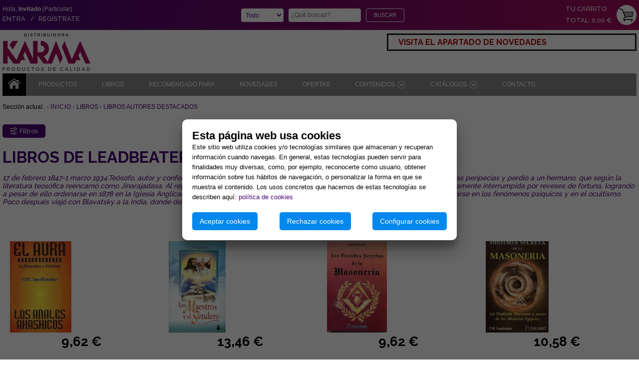

--- FILE ---
content_type: text/html; charset=iso-8859-1
request_url: https://www.productoskarma.com/tienda/libros-de-leadbeater
body_size: 120072
content:


<!DOCTYPE html>

<html lang="es">

	<head id="ctl00_Head1"><meta http-equiv="Content-Type" content="text/html; charset=utf-8" /><meta http-equiv="X-UA-Compatible" content="IE=edge" /><meta name="viewport" content="initial-scale=1.0, maximum-scale=1.0, user-scalable=no, width=device-width" /><title>
	LIBROS DE LEADBEATER | Tienda Online Esotérica | Mayoristas y Distribuidores
</title><meta name="author" content="moNTeZIon" /><meta name="generator" content="NotePad" /><meta id="ctl00_MetatagKeywords" name="keywords" content="LIBROS DE LEADBEATER, mayoristas de productos esotéricos, fabricantes esotéricos, distribuidores esotéricos, mayoristas de inciensos, mayoristas de velas, mayoristas de velones, mayoristas de libros esotéricos,  mayoristas productos de santería,  mayoristas de lámparas de sal, mayoristas de zafus,  mayoristas de fuentes, mayoristas de aceites perfumantes, mayoristas de nag champa, mayoristas de inciensos padmini, mayoristas anillos atlantes, mayoristas llama ángeles, mayoristas de tarots, mayoristas de péndulos, mayoristas  bolas de cristal, mayoristas ojos turcos, mayoristas talismanes y amuletos, mayoristas tapetes de tarot" /><meta id="ctl00_MetatagDescription" name="description" content="Mayoristas y Distribuidores de LIBROS DE LEADBEATER. 17 de febrero 1847-1 marzo 1934.Teósofo, autor y conferenciante inglés. Cuando niño fue llevado por sus padres a  Brasil, donde pasó muchas peripecias y perdió a un hermano, que según  la literatur" />

	    
        <script src="/plugins/jquery-3.7.0.min.js"></script>
        <script src="/scripts/Scripts.js"></script>
        
        <link href="/Styles/styles.css" type="text/css" rel="stylesheet" /><link href="/Styles/styles-768.css" type="text/css" rel="stylesheet" />

        <!-- modal-video -->
        <link rel="stylesheet" type="text/css" href="/plugins/modal-video/modal-video.min.css" />
        <script src="/plugins/modal-video/jquery-modal-video.min.js"></script>
        <script type="text/javascript">
            $(document).ready(function () {
                $(".js-modal-img").modalVideo();
            });
        </script>
        <!-- / modal-video -->

        
        
        

        <!-- Google Tag Manager -->
        <script>
            if (localStorage.getItem("cookiesAceptadas") !== null && localStorage.cookiesAceptadas.includes('Analiticas')) {

                (function (w, d, s, l, i) {
                    w[l] = w[l] || []; w[l].push({
                        'gtm.start':
                            new Date().getTime(), event: 'gtm.js'
                    }); var f = d.getElementsByTagName(s)[0],
                        j = d.createElement(s), dl = l != 'dataLayer' ? '&l=' + l : ''; j.async = true; j.src =
                            'https://www.googletagmanager.com/gtm.js?id=' + i + dl; f.parentNode.insertBefore(j, f);
                })(window, document, 'script', 'dataLayer', 'GTM-P63457');
            }
        </script>
        <!-- End Google Tag Manager -->

        <!-- Google tag (gtag.js) - Google Analytics 4 -->
        
        <script>
            if (localStorage.getItem("cookiesAceptadas") !== null && localStorage.cookiesAceptadas.includes('Analiticas')) {

                var scriptTag = document.createElement('script');
                scriptTag.async = true;
                scriptTag.src = 'https://www.googletagmanager.com/gtag/js?id=G-EDZ3XXK0RE';
                document.head.appendChild(scriptTag);

                scriptTag.onload = function () {
                    window.dataLayer = window.dataLayer || [];
                    function gtag() { dataLayer.push(arguments); }
                    gtag('js', new Date());
                    //gtag('config', 'G-EDZ3XXK0RE');
                    gtag('config', 'G-EDZ3XXK0RE', { 'debug_mode': true });
                };

            }
        </script>
        <!-- / Google tag (gtag.js) - Google Analytics 4 -->

        <!-- Global site tag (gtag.js) - Google Ads -->
        <script async src="https://www.googletagmanager.com/gtag/js?id=AW-1033454657"></script>
        <script>
            if (localStorage.getItem("cookiesAceptadas") !== null && localStorage.cookiesAceptadas.includes('Analiticas')) {

                window.dataLayer = window.dataLayer || [];
                function gtag() { dataLayer.push(arguments); }
                gtag('js', new Date());
                gtag('config', 'AW-1033454657');

            }
        </script>
        <!-- / Global site tag (gtag.js) - Google Ads -->

        

    
    <link rel="stylesheet" href="/plugins/jquery-ui-1.13.2.custom/jquery-ui.min.css">
    <script src="/plugins/jquery-ui-1.13.2.custom/jquery-ui.min.js"></script>
    <script src="/plugins/jquery-ui-1.13.2.custom/jquery.ui.touch-punch.min.js"></script><!--Add touch event support for jQuery UI-->
    <style>
        .ui-slider-horizontal .ui-slider-handle {
            top: -0.7em;
            margin-left: -1em;
        }
        .ui-slider .ui-slider-handle {
            width: 2em;
            height: 2em;
        }
    </style>
    <script>
        $(document).ready(function () {

            DefineFiltroPrecios();

            if (!('' + '' == '')) { MostrarFiltros(); }

            $("#lnkFiltros").on("click", function (event) {
                event.preventDefault();
                if ($("#divFiltros").css("display") == "none") {
                    MostrarFiltros();
                } else {
                    OcultarFiltros();
                }
            });

        });

        function MostrarFiltros() {
            $("#divFiltros").slideDown("fast", function () {
                $(this).css("display", "flex");
            });
            /*$("#lnkFiltros").text("\u25B2 Filtros");*/
            $("#lnkFiltros").removeClass("lnkFiltrosRounded").addClass("lnkFiltros");
            $("#lnkFiltros").attr("title", "Ocultar Filtros");
        }

        function OcultarFiltros() {
            $("#divFiltros").slideUp("fast");
            /*$("#lnkFiltros").text("\u25BC Filtros");*/
            $("#lnkFiltros").removeClass("lnkFiltros").addClass("lnkFiltrosRounded");
            $("#lnkFiltros").attr("title", "Mostrar Filtros");
        }

        function DefineFiltroPrecios() {
            var PrecioMin, PrecioMax;
            PrecioMin = 0;
            PrecioMax = 300;
            if (!('' + '' == '')) { PrecioMin = parseInt(''); }
            if (!('' + '' == '')) { PrecioMax = parseInt(''); }
            $("#sliderRangoPrecios").slider({
                range: true,
                min: 0,
                max: 300,
                //values: [0, 300],
                values: [PrecioMin, PrecioMax],
                slide: function (event, ui) {
                    $("#spanRangoPrecios").text(ui.values[0] + "\u20AC" + " - " + ui.values[1] + "\u20AC");
                    $("#txtPrecioMin").val(ui.values[0]);
                    $("#txtPrecioMax").val(ui.values[1]);
                }
            });
            $("#spanRangoPrecios").text($("#sliderRangoPrecios").slider("values", 0) + "\u20AC" +
                " - " + $("#sliderRangoPrecios").slider("values", 1) + "\u20AC");
            $("#txtPrecioMin").val($("#sliderRangoPrecios").slider("values", 0));
            $("#txtPrecioMax").val($("#sliderRangoPrecios").slider("values", 1));
        }

    </script>
    

    <script>
        function MostrarCapa(NombreCapa) {
            document.getElementById(NombreCapa).style.display = "inline";
        }
        function OcultarCapa(NombreCapa) {
            document.getElementById(NombreCapa).style.display = "none";
        }
	</script>

    <script src="/plugins/jquery.animate_from_to-1.0.min.js"></script>
    <script>
        function AgregarAlCarrito(CodigoProducto, IdTxtCarrito, UdsMayorista, Stock, IdImagen, ValidarStock) {
            if (ValidarStock) {
                if ((parseInt($("#" + IdTxtCarrito).val()) * parseInt(UdsMayorista)) <= parseInt(Stock)) {
                    //alert($("#" + IdTxtCarrito).val());
                    AgregarAlCarritoAjax(CodigoProducto, parseInt($("#" + IdTxtCarrito).val()) * parseInt(UdsMayorista));
                    VolarAlCarrito(IdImagen);
                } else {
                    StockInferiorUdsMayorista(Stock)
                }
            } else {
                AgregarAlCarritoAjax(CodigoProducto, parseInt($("#" + IdTxtCarrito).val()) * parseInt(UdsMayorista));
                VolarAlCarrito(IdImagen);
            }
        }

        function AgregarAlCarritoAjax(CodigoProducto, Unidades) {
            //alert(CodigoProducto + " : " + Unidades);
            $.ajax({
                type: "POST",
                url: "/pedido/AgregarAlCarrito.aspx/AgregarAlCarrito",
                data: "{'CodigoProducto': '" + CodigoProducto + "', 'Unidades': '" + Unidades + "'}",
                //data: "{'nombre': 'Jordi', 'apellidos': 'Herrero Jordà', 'mensaje': 'Esto es un Mensaje de Prueba.'}",
                contentType: "application/json; charset=utf-8",
                dataType: "json",
                success: function (response) {
                    if (response.d == 'OK') {
                        //Si todo ha ido ok...
                    } else {
                        alert(response.d);
                    }
                },
                error: function (msg) {
                    alert('Ha ocurrido algún error inesperado.');
                }
            });
        }

        function VolarAlCarrito(IdImagen) {
            //Iniciamos la animación
            $("#" + IdImagen).animate_from_to('#lnkVerCarrito', {
                pixels_per_second: 1000,
                initial_css: {
                    'background-image': 'url(' + $("#" + IdImagen).attr("src") + ')'
                },
                callback: function () {
                    //Hacer algo al finalizar la animación
                    //$("#imgVerCarrito").attr("src", "/images/BotonCarritoAnimado.gif");
                }
            });
        }

        function NoAutenticado() {
            var Mensaje = "";
            Mensaje = Mensaje + "Debe identificarse para añadir productos al carrito.\n";
            Mensaje = Mensaje + "Si aún no está registrado, podrá hacerlo de forma gratuita desde la misma pantalla.\n";
            Mensaje = Mensaje + "Al pulsar ACEPTAR será redirigido a la página de acceso.\n";
            alert(Mensaje);
            document.location.href = "/login/Login.aspx?ReturnUrl=https://www.productoskarma.com/tienda/libros-de-leadbeater";
        }

        function StockInferiorUdsMayorista(Stock) {
            var Mensaje = "";
            Mensaje = Mensaje + "No es posible añadir este producto al carrito.\n";
            Mensaje = Mensaje + "La Cantidad solicitada es superior al Stock Disponible del Producto.\n";
            Mensaje = Mensaje + "Stock " + parseInt(Stock) + " unidades.\n";
            alert(Mensaje);
        }
    </script>

<link rel="alternate" hreflang="es-ES" href="https://www.productoskarma.com/tienda/libros-de-leadbeater" /><link rel="canonical" href="https://www.productoskarma.com/tienda/libros-de-leadbeater" /></head>
	
	<body id="ctl00_Body">
        <form name="aspnetForm" method="post" action="./libros-de-leadbeater" id="aspnetForm">
<div>
<input type="hidden" name="__EVENTTARGET" id="__EVENTTARGET" value="" />
<input type="hidden" name="__EVENTARGUMENT" id="__EVENTARGUMENT" value="" />
<input type="hidden" name="__LASTFOCUS" id="__LASTFOCUS" value="" />
<input type="hidden" name="__VIEWSTATE" id="__VIEWSTATE" value="[base64]/k9hI7unkc2IObTq6S6yoZrpGo/LmSAH6oc+OZLdmssjlHXmWpRzVz0cBVzPGjRGR6mvXIEw/xsUh8xHaZjbbG62bf3HCK2Lta/OgWnNmHmut2uNb760SQDK55Y7yDanmd2gyFDpFCmbAjhaU8zp2EVOPYLBQvAryyPU/wOJM6ejn5pAPAh//enqeyteZEI2wEdqnqwkbV+tqsjoecMyqGXZ6XhsSTpRZtiZu9FEl2BK0O/nlbdyZ0ZkuwkyWlZfU0TD/TirIrcTVkD8VRancroPxZTv9f3ghMAwXudFOHTCF9NRVtHuoIJApb22MW9i/H/J0Wa9ffNhYPxCuyxRUQ8zxBQPeqPDpWSUzvGfr56uuEVKqqGnkIWJjWnWX/iTtWezYAqof260cZQTkPXF6s+LYmV2kojdaX/+mhD94l4jxF2pImxCF2CvLfGn7NB6PjdpbH61uNFeG5dtzz3BwAtOejygIXHgFzJlkoFPuivarBbZWvPJVPHAeMgC6GhK+lmC7c/9UnHMu7czhHQs4pNXF2Ju+kRiBFp+GgQS0AVFYR19A5qL9ree5AZU97E20lRG3u22h47JFWSg/qlqD76oiL0b/P6PNhdOAoeOlMJANVVwUEIt34hQUdwPhyqx104SzjRmPQ9pZ/[base64]/avY8uGNAVC/9Bm/[base64]/Q6Y3EMpQDWyRiZfqcAiJ9kSeHLe6jS1eWbqiSEOOrHlp1SCd/hdnpc/XhZyeZbnBiIzls1xj78kpS3rGD71Bcqa9PLiBEFiRfXEi1vfGfDMpn6VZJZM7qrHejY7gAfH0soLbrPyxfXqAjHRIYhFIlwx29BQTvtTAxmmVIOjaTOqH4HBOZaM5+PJLdturc2FTocTIkUybwdbp7RU8A28Z0Jetbq7FxfbziLk0e8cby4NMp2W4uyqM5zIGqO5Tl/5sOWMaMangu+G68vHa0AEKd/poVOEDx59MHSAhvNYDOUGj96/u+ejqOaRuI0SPiMfD38BIjsNnvOb3Vvgoq64JiSMn7hS4iUll5l1H3SqLpXyodFIvgUrpZ9vGffHtm3sXfNMvL2sw9GwDJCe9yYsk4tkuXD/WOFymZXUZ4rjfpoSi6K3eH4oBWGHvvJbmLwqzP+pcJW6+UXLgDQLPvBbQakpxs3A/Xe5gRkIBtX3v6x57cmI5BEnkmDpfCA8PXQogmtGgemRUwynS9SwLSlWewtV4MKAX0swJZwKnI94AmL/+fnuLAg9A/tHPnVszS7QrOfMG0nwCi5l18Sb4URphZlrAcVI+F0uc0A7ZUPKiZAkr9Vq+GNOC4MAD0MqTJ4JVfhITwxPkaSH+AGp2DWo9bLTc9d2NxgRFkfyaKkYib9LgFDrEvNnGpL7+mRe51CXUFZHf5+DslL/6bv8Ah/F+FGiS9r7sRDViWyVEYRR5mavENwfmvJFdjg0/AcSyIBTsEx4VaK7BmXUNP59jUEGLd+hxERfiJNVk8dPDh0X9kpK7beqEV4IAt/2ss+BLhArE2k4gDb/7DmHpexj2gX3esSA0nRl20BHjc1KSmQULCq/KrNUOs22SZwAyvPo//+aLj8I9/sp0s3j3HBOccYJ/eaTvIxfIvAaSCwK52/gFt5WHHHnPMIBae3e3EE1z74IxBpVlXjjKucp3FaGSqCksW8UVqYTomY5+gIaYffsc4MUeuNpTm0q3IF+ljIxTDc2N5ezGJ53FKOlpFL+Bp25iWpqbodx/U6kVguaOM6pww4giOAVcBRhdbFolwhD2NEtgdd1jp4tZan4OTp02ARTajQ35riOKA5X5LiqB9tGTKGNHZ/IexYrfZBLsM7v51LkdrSVcwzIyyRwiW5mUvw1hGsfzyDdE9CsU7hNLviYkC6Tgc/qbV2NXmYhFarj9uXMiY4ZYCu1N16fzMvFyoXrtyaHvJSeYENUMkR9RRTIwu9M7xFnRpQ8tZO2ZchxcSc4bIlm+Sxs04cItaPppPcylnhksrelToMpAi+YAY2Ft/PDHNiv6f3q6aSaOWH0tG1GT315+bQxNsys3G6ZJYAtZSfRO04T7NQdHhilignm+pTgpmjtbjW1oVbOH/cfV4J8kDJ1CUJnyLU9XJC4fUSv4mwDY33vfTbXNIXeU8gJTv2F+x5WkKoZ3wkxlegVuLZgwctm2d8rrkP4jrsqjRcppr4doOW/GkosdaJzsQdlCHXNGD0E6/mH6kH5GCHoFy1aG34Ae9edYbDB55dqRF2F0SeWiLFIOlW7R9WzZo2WkfkzL2v11hVg+q78mTjnfq1HzV6Tmfx2w+K32F7+3s7VT3Kxc5a1o3TFjKC345QbQj4cRYVMUZrlJAPkyoqx1SvEOT5WrBFfVYLlSkCjM9bpk2Zjy0rLVnG4V+6Pgfj/HnX7TB0LlzPx6XsLjt7wxhlpxgGtE2UNfG1FMRIuR/pSfPcf0atXyLWFcoH8BNMhTWl7cW8k7zKve4xpMJjnIV68O0+L6o/X4fb1rlZKWAyBNSJ5kkGQvZZYN0LB1laI3XjT6SwqMa0iCq5lvAsD7br0Sm/U6Qix3ZpooxpjHN468QP+qqYpZff/tTNTbzJYCHKvfG2F0gePPnjhE0IiI8HcwW1TmzvrmHYB81Ca5wu5Irxky+YbRN6S8QWV8JnBugd1zQ0XoVgAcGrWn8sYIuU/SZKa7Dl21XJaN0io32v1q0yz2J2zw3o45JtKP6vodbqehoGFo3cSBYOXrZXLDvSWxhIX9p21cYPQcVIm+QovSPtjYEVi7spenxSzWLABd9AAOXU0mxNxPlFRcOHjnNwfvzGny+H3rAV+/SqCIOkkksjfHR2qDHpx2dLQQBx1O54K1pfEAw++WaVzrtvQYWWojm+JVuAkkH733tsQLkv5Mna3iClrjE4gB58+XnmC4ciDD6XJyLCXGADkVcjyUoM/acqQOmpplXzabzdEfefg8cvGPC/mf1lQS9jf+x6ELNUlJ17NROid1G+efcycunuz9SL4eOVjy8IcjCKWX0vvUxTnXt+QKMyGsOk/OVK28C+IfAFTRrI09Bjf3S6Rf1gGymzmifil1Ti6caZpoLjLGHElTkj9rALFiHWofUExDL8/B/8t+zid6B+q4UqfxujFluWklLnTGTjsA+rJqdgDURfxQ3tnLIzDiGFj0cT5DHs8Geyq2/r7X0e96K254rZIbd3o0SYG1f7ED/ptIEPLVHIQLi3oa03+1OQxrzck7VqLRiE11CW9VPuIe150QEC2Ger7mYIXsmalXB63nbFzdyyQ1jUF2b/jUqKlGFfEsB1GG1JG9XTm/7wW5tXh8Z42kxCVcRX10KYAP652tYJFflORE1OsdosjKoO6JETay058GS6umZe9/0YkNO26OhNsz/OHmmKVa23JCcLIkZTO46tjeeHmZXZ4WMG9mWJsk1ew4eUDdu9zzF9sqp8KPh+rOBQJ/PDs79FVBgQns4BtfjSD4Om1VP9HquOxMJQTj4+KAc/2IZsZgjFg4CVCG1t2Tu6A7voB6kRcPCqBQlkEu0uujZmATNK1ikYB2fRgMWkc/uBvem86DLRJYmUV8/njpFRO1S6XB/ZuRAsd8RAQx/e0NG5PPoe8gY24Z1ZL1Z/XKaqp1u4TnH/kJ2IZtOm3rQ45Asrg8cWPW0VmLnGJoaLoUhlHoen488EulOVpK4ro902/KjCvcNJwX/pEsijNkFe7fwfPxyfCbZQabo/iKWqRvuJmOktKf38GTuoIapS3AKRwNdAYSG1sXUudkqypNFZ+rSJr0Z+JDTX5n+RLUOWxwXbjBp5YnAv5rTVY74/fXEJAWc4VLtpSVHiM/X1ClCxCI/XAZIj89S7W+5E4k0cMGPhRJqkOCMkkPHYBCI82sHiWrLG1YR1kilOGc1YO+YPCOPW9dYOjPFacy78gPHcwTYGQWBGe30dPEonRN/rWj6yq6ySepWCLKaK3EBnQmVrkiQAfPfAuDHlDQ3R9NwbUsvDPhKk2TNIIQR6PEHqsixWUHE+rd96KJi/ksSynpc+1s943mIwHP98CuErU/FJkVs/aO5hvUO1RR+dcloNgiuxvG6wRTnyVeocs/[base64]/Q5LbO2cm1RF20gNb+e/5wPGCe/FZjd9IWhu9h0BF7VB+W21GwdBkr5+m/9jrNCJNPKR29z1HfrGOxMIzNkMgPYRZtb2Faz+8zErEwQ1MQoXmb/EPxoPm+OgSjTku9V+eCcybR6knOJaPHRa6liGe818i1TuarQT74rGIdqNUzR0+ZqrJ0kyWohPuLWLlGP6hnVeFnpDDw3CQ6JTZC7bfP3Z6r3bvMwx7jNebLbgDOxWepD9GM4s3F936oB2ftwtmubDVxwzlYT2tlgx0ykb71DYSy43yA/XkbWfPaIQjLwsPSnCSCYgpb+F2cH/o26TnVSKcyw38Q1NmX8ZH5ewhH6c6fHZBTVmcLj15h2vjWlUZ+Ryi4rb/z6csaMIZAU3GbtoCzzEmAfOQpJMfkrDPE+BEuNEHKRH0BGi5gf9nRhoEsFL67p+LyAm+HU4CEPzlnqPUyRnosTcGP0cS4hGK56nMwWcKnQX12bLfpmOC00x7mJ/oKAVmBOXbkUzCLkbByjSHTm8Tp2uLfJAIkVmOp1yNlNsMIInp171XHUHg/1k7s3PSZ/[base64]/f9w47ql89FFH4JU1dXO+4/SdRdfqvuf63wTr4ZD3NO9Ytl8Uf/EMLSvf9h891ZQbnihKgQmVXw22sVAoz/Juuu2I0kncupNggtpSUCG0J1mT32GnNiwvpglh5kZbLMyh3i/lVv/urX1qBw/GNi2Ml9e5HJRONmxysmAE3neCjdpBocu/mhEERxTFF3zknFumlMOMbhJRgFY+v2fOd60JPZ4cH+nvmLTxTz31FiEfG9vZUsBEWbEFbJnpxCfkSHMJsG6yI08azB7igybK8wUlTimhKFtcgCPyC9wqksBn6k6Fogs8XQhPh/qdJWkY8TxfirWvBc6b+KfVMNpEux/8hveY+VQ3IRk6lLY34vqcTB9540xcz/SSBvz7RxgwGPquSnLCn+JZItqUrTxhHmhXnfTENWnxnixQQfidbmZ9aaKFjNtOI+C8Ah4+cFqzPE6lcTkEq5vo1OHFCBSaWQCSMfpVTD4NqZ0i9OMZfD/seDxsQi4s5Fpp9+ASl7dM47k/aDDPAQq0uH8IQEMRflAN4+HMgF9eqL2DWVl4bixlg/gwJf3wGf+btCZI3Pj0MH/IEyaZJuANOfuMpKzy2Fz0RVKuwXJmWlGLNKOn26kkYRDtVi9xdNhsyqJmmAjhKqfPFf9BfEfZSueqrBogr40G+zYbJmOwhOdj2yx98eBllG9CNFvs5UiGpRUWT6ad5BKMaE2JL53npbzWp/AAdHRfGCFLccq7C9nzgi/JRjZfMeHWOiilCJnAWILGssJ//dXeEovAQtkMWpvBiqPKrEetOGopisxdHJXoeIXu+HJTaa2iKnKauG9oCsoHF1/rwi4x01/aUQB1EK8Bg0UrSd4ZpcYW2YrKSXeMVwXGyB17z12TaCXti38VHQASRT9AY9OfFy+UH9P+XL15d2MjViSf6zulWyE+ud5DCJjnoDhnbpVr1kwAoameNgaTbLlmZVXMe0sAZa1KXybmGPmNmVhsAr6Znr5mw+cuZ6DY69+Nlb+bmDCC9EJ4bu9hQQMgk+8Nsv/NwOhuQ3zH+g4eLitMjCLRvUQYpLaic/MV6VvCqWcV0QyEakh4mO+mSfL+oa674EHiw4xSRFtFUs+5Cs2n+Vv5PZWeN5kOP0RQXtQnGykTr5Yx4nKEaIVR38HJ9i2gsDs7S/u155mvtKgWoIEFjENY3h+Ws8cp+4sxQ0a0BbAZz4zGe6Op2CBlxI/tnzYVlO1Non31UoosdB+uy+vr7e0V2y1HuniZ1X/QQPZyrZ+wkMsQ3PyHtcw4fB72XtVQc27v+W6XbTSCPoq7gqf7CME5lSBMsriXeDttbkPg2Dub0G2b5K1CreoCZO+Ek6ZOoWgs+F/tf/ceGtPiHn1DlmNGmuOGIOgT/ZjtGyIqeiXWssv3jlL3HokQG59gZuzoVgK7WMGFPm39lP9UpwW86X3ThAubFF4GUeE5XP47i6JJ/48CG4OTYDEfz4pU/PbBUfhWyfF2V5TQ0FTlYsWAsR3FXLiaIsp6ramh7GShFkEdltwrjOrtTIYZ90lqxkqw/[base64]/OsPCAInq6CVt0li3royof1kXl0wVUAoJEiIqwkiw1/KAXxki745wciEIXs/b2ABnDpCCwLkcvdKn9Yhq+cXAtZqOhrGZeH6JheN6qc86fPxWPw6lboVhd1BheztTNy5U1GT33zkGGqXMeiM50UPc2N4JQ4exsuz6hpaJq5Aiyqd/NHnZIAVDwS4bZ6bxI5CuF0+FVMKLL+2AuY+J4GRPFwxrtPs2jEcak3pe+1ldVl9i3aoEd7/7soZ87nVB/zt4nVwlS+MTNNeT70Uq9HJNvzVsH9w6HDIU/Me7j4bVtixkCvdIfkXmiz4FKcmo4F0xpeZ2ACKKGsekDzvi+3BJBcnHNfHSAZLCIfDMOD1VdSBI67IulWzLvklYDUR/aAikYcp+cuFg39Dse3eO5WrziPd19imvWvEPWK9A7ck3uW2P0lKnA4jJRyC6f+YPkJA3hc5Od49Q9NPuIto1muDnB6frEUUFyZF6hxG4xgbiSOLWowoIHbAeIWxs3qK2A3fubFkk/WoNKnwBKCoBHDoufirpzB+BnIWtZ/Jyerzr9hpjbBWT0ayt5V6OlW6ZLYlN8nFjcczHErTRcWyean9LbyxaST9dWkUpVU6QsSoNgADQD0DjiaQi/[base64]/hxGP1D2Qk4vDdC4BTquAGf0+SpJakLW+D/Kln/xcwk3s8tJpEswnZ6/B6wX5pOqOL9DCnNxLM0IxYSype2itFXim84rz5N45AcaVnjTGXa+Wqt8JJxzJouUpXmN8BPSEYV8QGGesvmuGytTr8biy4Dj9nNgDfMc2tVxV/6kFVJ3iWBH/[base64]/3EMFrNXX1R9Ibr6GyKiLZJpWVsf+T2qXmL2ElKeHldtRwL+uEHXhjnssCT1IBTZJSE56pSrUN0yyB9v9lr/HTyGgx7aYpYUPH2B8zBRxrTQK+P6Ugcx99Ue1zIp+g2aUR4VDTuprvp7OtzGaMgmozRlOAfS0BJAc8ZL90iYgaKVVLO6X/Ong3/qpyxW2MZ/U9B/gmCZ3uVXEYegapztgRHmwiPgdYb/FUN4aJ/sRJvdWsLQ6ICvg8BABf+BAMGyOyFwWCOSeQjhe8qOO+O6kfc1RdjJy/X10W/DBPACNreq0vh4lqq6MHqFnvOB993F9TcQjAG1Np8liv0OESD7f1PdMuPWn8vqMslyEN09Q4X09zKBalkUpYFVfIMA97/PnldCH1vc8gqY1YeoXfgMXrOxwGNe0AeY5EVkYDXzPoppbK/Zn/tujH0ERx+jzKJ+Xu+dpJITZ7ZJLMu31SDAGIhLoPbBnplhSK9XrsJcDugEUbRoa7m+gvJbPN1b4aPj2QlW9rUoP3r+a3q1PsYOIX7G9C/TxNqFg0HXFqPBjo8MlAF4hDneLShpIjNZtFHQIUYeWh+rzaGUoTg82jzupmiuL3q6rxi4KJfFuf8owwCirCSBILG0yGY1triwePz4+XfHPG4FPpvqQT0gBBNRtjQpx8LsdRp5TtcXkh2j5f384gZBmmvGdUTslqaQWDnzBtegb65FeTdgFFx/NC9jUflwM88DkWiAksRM1j2EaCE6cHsCeBlYZGewHekDbzeZfQGxWGVtIBZMAdIhwE8W+6xh/uelsxONpXi/uvDTqsr4FrGaRmJ9Xi5FS/ZpPqLShxZ/YvjFIyj0eQXom9/haHdMDTfcePbc/O1orbRVzCCxMPUQyFoumpyo3Rk8jQ6sZ+L/KJworp3i9VJ8sZ8SV/LO7SA8Sbb/m2w8AYSnLmEyA/Eg11zTVuvusbD6vrlEYlLwLr4gFd7p2CrTWjemnKxt8rPC5MF8yWdRumjl3EF9d+SxkvsgrejqDgHKbj508tHq6OCQyDXQW1hh43+1JWtzUOT4DRY9jmeOIsygv9Y7pBhAEl5Hw9+75SMhtDc4R7p3sut1l5zCDMm1VDEilWGggLVWXr3HLXAu1HbGUNvT1/qSAOFDzrX4v2F/0qqO7B7sjYU0UmLhlwIB20wWZOSDpw+alIYB/JjyG4t1oQYnrye8cnuc2b0mdf9Hko6Ns4EC1ZK2pnb7xA++huWhYJQ9kMcF5mcqMtLaTgHsH5dXvTE3QIk3F/xz5fLkTHu44wKrsHTj3eBDN/0eVnEmFHnENhxYlx/e6rAEwih+xAVzSzIvGnLZVGaUiIwMlP9LBnetb3Ys6VdXxM5b6qwoYA3wt5OzofkaO2BeATQ3t/cCHVg81gjmJdgrcXgd3QVBp2c+9rqvMUonYD8aeN2LuDU4w4l/YYp4htsI85ch5DSxOM0TTIBApJhCH/uatc4CbF8qSynqgtTLx6obEfd0vZpoEu3/6uu/[base64]/wPjMGxpZJGzu3tCTchApcrMLYeyYUXzWrzGMuRIG6xHZDLuhhL//clg23z/1bCGWpWhMHevSE2UC6vEBrYYy8vMLYzWDbQrlVCYZE8AgV4LIcdYimP5acoih/9fhmXP74kldUBG1M96JuiYWf4LMv/Bj8Ht3d7N+OmPuzeayCEX0EaSAH9z0BOzSg+n4IEgoxIB7OpBcRDSZx49B1NRt2+V6aSz2fDl9WayyEsKdk6lRd0JWZ2WChbsInPp1t3/v39x9mIvTLSOT5CK5ydfBC8WnGwnF07HFohcRfhpYWSSsfmLBbtmAsICPUFmtOel+UcQQdZ3EGUj+9L3HvluVfxDDsYiA+61RjKb/K5w/oD47k4yB8XOWL4f3ezR27oTZzS2uB5Z9Au5KffwiHuOYjXJebJi3+1WW+qg0lwYDIJp80IP6W0hEc9hJkGLX+eRF2k940Pug5dNojDe1THjoF1CEhc2nKRaXjmsRlgnzC/SgiqWjp7t2aZgV79jbYHcFaDDbGPFN6Iq8vgvoSNSUeuKLJlQrCmCaDfvG4wAK9vtEn04yKiiJ6wLpvIeX50X94mkTk9QMmKt/WKXYdj2jEDQOY8TVKqjySyWJruKngBl+CkpD6kRHLPIOm8pwr2TdQMOvoIT8D4HuAh1VBY1Irp4Obx5FEhJ/sJVKV5rdEprq+6VkpGDn60FX1MmViF3vYmGNGq3hDxsVolojTEA08H3wNjc+e19sOxVburxwc1ezaEqC40hn+L3aASijPBP494vV5mX3wvwQ19DzItxX0yKbo/JK34gK7zxGm+GLJ/VYWpPJCSL3Se+yhrml87Uz9er7SkuNWUg9jIl88rajnYoTBoC7Qug1Xw+ddsxBe9y4JkFfTzSs21xg2YQPqDPL9NBpx1scjQn2DpEk+/bwQpbJTsJAorp+Jrw4eg6pPkSI5zcPJesi3WZhCo1AAywS5jyLyRnrL5uESC4kKDuO/X5porXsepXGPBCrqpAqSG3ncwNzLIoImcXoQTWUciR5Yigm9xcOcgTgYkjDg5YI8cHIQ8K320rFZjxihPCSQxyhZWDX3eTr6gwigjNeQlXn5LRGmeZwagtZ+N9zQKN9HvqA2PSr6lbuEg6iC7kffw5EZ+ca0eeVwbo5CZlaydQ5B23PPqkJNR/tkJ5IG3if2hFTu2PVAU1YX8DYkhCQ623lLMyg761n0NpthifI9BNVhHJ7AJukHcA/NCGuHD64731t5LofQpyXu+pKDwfg+6Olgqd/Ev7979kObAfyAGfSpHj6wi2L/Mud7WcpD0y3T1p57Fm4/NoGi2+xwh8ynmulxEI0swmYqdtDdQuIZzd2rTs3Qoubz6zj+QLRIHRs8BcO8m/NGxlh7eHYakrRH7VgrtD8jNsS7g2BeCcw/y+ZcLJbcfzHKGl3Gzi4klck7KgY3jK9uAimHxXvAGtX6vrA0ndZ/SCqayHcpUGr1qwe6t6K/MVUQRPuTXNicRfvUGmD3VdeUCtS3SmK1uXkfpjjzmWZxQAj6PjySF582FHTPHJJTbLY1CusvHkupg3t4ttYUAG+EB0EVTuRT5inMrV4v3/hx53TOvKllXvPK1i2bpi+Nou6tOhsonh4OYcbVEfF8tQyz6X6MHY14gIJYV/cPIYgEVkrCfzfSR5Q9x9y5ERbgv0Lxf+rwSXDtOeJ1+UOpbIfStZ8jkd0dF9q7OTsaLZEqop0ssX/c4liYHO42DHD6o8bBB2AsdyQlZ5SiyH052Hfhip/XmSzQwKNwLhXE3F4gnAfL0jRX1K5ez0m9dZ72aJjXAKTU0PzGEEYVzD+ZQ2S7QUSDjZbnRqNPnB2FNutg5//czff43a5Oqobejcq5thKWhqhk74a8TdcsC6ZRXXyaz8C/g6JBIGJpU5icZ395PLalCLLdvgW/bms+JeOjNI4NnsW7fQ19GNbNDbehSWgmTO1j4XPGROHlCvlHX7g4P0fFApqO2hyMM4DIcBU1q+GA3GYXPKiQ9I6wdHqMlU27dvoAwTPA1jjUGKWUazibw4PqU/9f2YPudNHsiq+a79wfCWRVJOVaIC1y1QGp0Wf/y5+d6KyGjbvjYTTar1spnX2sPH8oFTwAfALAPmBB3yWmkhfX3h9TidVQjPmvbDE3hbsYgIpNRvcHL7JmY4lVqDNsD/xgZGMwghUQ3LWwCIGW2VhNMpewgohtSnch/YJLYlBFMFjwiY1ONRy9pkzlGlYOKac4NpUdvn75ud5E/m6M1k8VwT4BOgNO+VNRXv4mTlSNusxKHbRPx98e2eLmsGXoHzv1lWXhySLMISnicMWWueYlQNUGVQtteELeYTHEqQzo2HhhIGS59KTdcszIUEvKHFC9pZMAr4qPBsxgnUCEPPDyvhLqbpMfS+yAG97CDM4X/biocXmCESocnxRPhWm8OLdQlw95uBdb0Uvs/v7DMYaAqMSpdRuhGXmqgI9rq5Fum/YQGSAZdVMBv4URV6gqX43gTDDS4/pP68HrUiDocl27WGVjxcBrZPYyGnXEg87qKq5WHtv84da0jTBZn+11Q5HxU7rXIpx58nwdefah2XlcJZMCufUVqJUiuOmR3WmhK30I29Uq1SMlr9ahujHhHqJVonUmCu5zq3hfuyuuLdUU9Sm0Bz8GkSGvakunGSIK2vmoQawD26nY2S/ZkIt5uCClGLBQpWwjhIj1EIsnDLYxjFr+6mih0o9bGHH0NbAE7iB/HOg/bEA1mNZduQUG9L9FXHbuNQulUOhcZBZ2FS0Q9OWBhAUySwKyADyCPet88DKJ1w4fFCPdNb4M9W7RS8oqCHGzUwdxzYJUtDl2Xly2h2fjQaOMazGShv192ukPicECrR3UJEIqUyEz4uVX9djGufQAB0jvWELoaPATIZOoCUNKll5c/2mflWOEQSGqH87B+xHlCHBqaReFjZ8rHCCpW8N18dhaGW0HWdIzaraaoa6Mvl9ssNUe3NlNwbhlGmPSy9PtwtzqHcBU840lWmKI3obELvvs/wd10mHfO2Vuont769Abt9yHxyBSyJ/hi6YLW51OfF5fH/eJASm712eedh7alo+qkP6EzlEbFaYAIPJGqAfBYdy0ug/BU5QdTaWeql9Csb/dVfW6/LsNU3Ptb3T8oczj0JNvNRbMwcpXlcR6RJq0oRtDN0/6ydi21+hXzwaAKsW6KACKjDX91NyrrFqq3a1uSJ6DEhb9fgF5ENiiiLEB0FWan2NRp584wgQJdJ6VZLNN2yY0/W95UA4WPF5XyMjSA2Plg25E/LRyM9RAxsAmmXeVi0/OSzabriYAbwb554u1X0FFGOQc8jqdOKs8FUuqO8RJXjP9gWGCX0D7pDZm/fC+KxwysUuR3fqrD5QEocc2P+QY+8G0Ivjnm9B5QkOHWsVWpKkI6lF+6fajsw+KAbCG1OzqUKT45IUh8t6oIJwOoopPSkiXRzo0BCnA8o2ywR4QAmw6C0MlAgFzHaI5Eh/fgtC1lB87P6lqS7tFqjAXE3vgRH2P/RlxUb3dOpIcFbOKQPLYa/ALIDfx/1En/G/NNbRuxDCdGybQmtjmrSorUomoOurNnI7Il2FSXiJtwZ0M3Ery4nH1jUxEv5fF227p72NLiZvDskfKHdXfkbDQQZJ93s0KK1fGNsdkAblttzWHyD7jjDUFkl34I8guYx914pwiIaX/F+pwbBXhyU6+zzTl9BY5/qLIJk+VELhDS50RARRhxG4Kj/y4qCoatNhWkKYLjg42mYUHPEgAg0y07KGIouHemRQ/a0QseSk4br8bmLkam0UUrtExApQgG0H0Qbl0SXCaoPaq7TXYWyNQRzgf0DPQthJygwcK7H3KPKvPZcDCrweTwnwf3bhBFYgZuyadlNEBqIb95b//eIm7YqZQm17+I86OX5QqWh+1gURHwvgeQs+MiSYDc1nV/8Z1lPQsMQdHqEw8fDalAiCQIh78uSMaAwgpHvwH1s50nXdlca3FAigHHEd8TSeMcHXL/3V8PRUo3RjKfHxLbzuQHcYJSCf5SO8RsboUjnSMAcv9Z1tQDZ8recEI7QPpSx17TwF2pmUJ3EhfJuHM/wGb6xvyr+JJIsWYG4rJxFOGii6efy2ECP5UoPTD1jGIPbHSp/oSnt3U355ATZcrFZh5lwwyqif2L3vhTI0k+LHBVSzdAq5piKM8Kl1dgP2leXhWlmDkovOzoDSr25ouTHfvcvNMlmmRdPqvPlD/[base64]/v5UGMaiDxR6NXKbQEkFio90ucbJn8KLlVQCbvqvlHeBRDaMIxUTFEPaMBTxuID2P58nA8m2MEJphrAcqy45mdH3msysDsmBgRhLYbbyQAMA/Ym6dHPb1xDPuH1dzQfqq+A3gdcbqzm9taSw9gEBg86EwLJzW58OlOA0Uns/UfYNR72OHGrapO+iPzZvry0AX0f4e3xPsAzo2LmPAkjiVj3R1heiGC4yGNsUCRcsqw+ve6IpuBacLReSzvmc7NMdL4I199IHnBNtVqzCb7YdoK9R5yCT6bCyfWBJZ/Px5at0S8E+w2JHlrQzAVdIOUIj8iy2DmavvpAoqNltK+NYfqBgFct/g7723Td2wYQpFVRiv4ip7FY1SMI6/p5dgFBA+FZItJrMeMlqMuBSvKmTGJtHCIDMPa9wInDeyzFAowPbN3uNc3U5ZfOQy0oHdfW0sT/J0DnKqumIDKJZZe+Jvn45PiL+3Qt4lF1+G1LBP9wUB90JRGWSAmwgp9vgkyPwvYhPUjJVNyB4e5J2fam48iN4h6SjKUGBrmIBkNzc+3MdsI1W5D05y/bYgUYGL34+8ZCdqw7ojOSSc6z7NDAZ0JdXpzo5TRSYKtTChe4kqX4DrrBmh6NDpkJtam0iPl/F4Z7hP8r9nu7Hj2cdz8jncu9pY7Pnjhee2y60fyepnVtSbwWLKcuIKhUZtiV51IHL/F1qe/[base64]/W6K7mHuKF1aP465UzImwbtMQqPDgOOhqdNYm8JgJMduNwEZD0zyW/6BLdureUW799U0CaOFq/yBzZon8+ndRmrybZzjAL5EacoT9PyrHa2cppBA1MOSP2HxEnIff5yxe0lFYq/Jq78RoL0vXUbO7rhXHcMMNsWPxHNzlbNH6s/lyL/CRtmOSsG56MjBtx7gMZYWaxXtaQEO2d8Ik9kpG2h0C+GzUUavyNr/JSGX733vwv/w3cTeEYlDvHNuOEsiHjAXanh+1lS/rDHrItb7H0DLjvRx1Ll56/z58e3K4+zbypLV/rYKmg1j1UeDyEOOQwtxlFJsjN781l1BNmmgupuxsJ9CU3PrGYAP47nDD1fFNstU5m0J0uxuBBu3jma9ekvGiFJANVpIyUToOpcg/dB96gHt0UcL+6HEM7G1xu7DLNzXiD4fGNvTXBxWEWtPDE9sDSMoE5xQ9XmccSFcDacTq0qqsdDS9vfp9z4KMzRsGP2s2uH44e97f1GFg9gGDxjgAECKsMeh3R74OLrjZXABG4SzkkUt/ciCHg+UGDEU+dVq3BkR4ODS54OGBC8D97BTnURywtt8OacrEP8I0Tgk3Usjt2VqXmEbU+cS4xwYkPAh+y7L5rdZZYJF0A2w5wgwPBLJeJSKuECdc9MF8MU6WyL//cKO24TDtGzD4sguVVebkuVL9W6kyVWVKApFkCcZad30x1bQqnjlcedanVZ4hzdUigrze2KIFnDiuEYW+ZUGe4Fh28ZN0z+HbXAB0hISbODr49+L/TyN6/7vQjFiFvu2wLMoiGIItpjb+rowi7q3JVvQGmwEc4uZ5+E3Itc3XJCHs46NHeOI52umIM67pdYD8MR6cXehLVWNjyO5y3Gfjgx34yc7vnUHc7aqCFOYSWXZGikGJNa1+sllIQ7n1vlv5T+lXbR6+qUL/hsKnPpK11XC96eVndKvCXJ3ZidUeIbsxPr51XRl5t0VoW2CIgQBLhl6vXpzc9pbbW5tXxujZq4or0wqpjvMD4fk1tcsio9thCGf9vGW8VA+4YgQi4zCad6nJ/UsZzBsLnxM0dW1tLQvhN+f+rm8vte2aEvTAwKrE+Rhywb8+6IofD6qxmKEqdVurJY7y6OwL/7OuhfvEym6p0EHXmge6QmyV8GWUYf2/TA/[base64]/C1mxX3CudghcahRoc9zm16sBizjw11bWek9h6PYsu3wkV7V9xLdtOUZG+mbppoJ1Unt2JZ35WjrsunZktTz9zz4qiWdUT23mY3euo5Mdf/kH6MH6Lag2UFpnU2r8FAyQvH1K5Lub62N/el0VNvmqOKteYKXGxB52BwUufpLl82hL98QqAQ4T2ZNOmUZTfoDxYzVvIoEEiP9SyrV+r2ewPOuaIaacNvp40a797gHpXonHezDcCnC/C/3Jdvhc2u/CFhvrn5Uu4jJjTF17lTCpJQkBXAcyBzpMZ2aaRRkzXPoGJh0cJkvUTV+gFvAtIerrrnx3ST054mdFJe8vNu84AybRTzgqDM6ihaYRrbD4lqcB/w2hJL44EmN0jwTXDO4PB5NSlsaqjDMF1AYexdMlpLZG2efYsKx2u+w4v62UfYqisoM2FmVtzZKB+Nf7rapfcTT88C20Q/p3NP5EG7H6N/zH4jMSf5Y86dPJlqrLpGPMFexG1qPM9kOUkfjiXYuVJo6u/28bAY3q8cay5uWSwLewPVkTgk3KfG/G0lmUGCR+yRiae3UIr7UafrFoaC/YRZVMS9x54vxRELI1x34eR1AOs3IZo4RWMpoO8oyUwiA3FFJB8K1muV8ozTyBg6dJPBiN93JFAQ3KgUXJlrVDWa0c7OYbPqjjS/C9ZYujt+x0HYMY77nUEkaaJ826Zqno4rrgsgnHHSJOIEJV9rhD70EJhJkhqwShWDghs+3b0jlMgqRLHq8RYIDzIHXC8IF1eKZ2j+k1/lKEyRWQgcs4wxUiudznJwl/[base64]/5L0OfXYRKeQ9srIfXWrRhX2yvxNcFgANcWlDb28h/iZowADYN4kho6CGj5PV7MrPAOlvfb6iW8nMAWG+NtARrSWrheAfozrYBg1Cqu1eGD6gldlH6wv6705OOkf8zncCNXL9/g6I7F5+K3oK0hlKBQUbqlk7Z65MDwcu42KbkfdUPI2QY2bDfikNSFjaxGMQirf2iSBlh5StfOO90t8HsLGgsgVcVrqH6hRjF30t+l2gr1qdxsSGXntkYvvOfVfNEiCGYMEC3raTDjnJoXuPRZ3Ebsg3RAvRMmY/ceDBRCnR4FRuCxXAIVcTb1ZioVZMbh4yw0WnWSAs5zSZ6OhPYmERWqJSqFjCtoSPXWk/bSI/rLVwwGNeRVT4CFxQ+C6oi+FfL4eWZtIw5XdbfMW/KQbhHV6+YpEwvf0QpEQ9HB+iYhjlWuJzHKWRDPxhmAzPvwLOh5gzGWkEalyFUTsuNHPHCaCyV0Zp2JxvFklhtOjVV2g3U82rIqSHH/NvpecN+vjXy8LHVI8Kj9EzhyWtqc8BrGcWVYgEtI/bC3npCS46bvnrfolpJTXxQCv1eJqVN/dBOhsbR0+mdL0z/sXOPitFdrs4TDxSAVAwRrqrSizrXSwhpv5NbrK7h0tBVsVXV4LoAPYGfJ8CnQYjbTYM9Z6Vv3lSRUaL2PXQ6Dsw/vyLZeCEdQD6239VCo6yMANvlJgvtKVjE5hiyfsTzkqCnVBiVDDA/+5ZImuCW39yP67hKvR1TKUlGsjxt1Y5LgKpzXr2V1zqq9LvtYb1A0pIP7NX4wcLVo3l2cCfkrY5AMvbtrtcdanxnGDx4KODnFtnK/qbVp3gpQEtlA4CzBmmSaglhf5a/EEDC39a+cgzUKwCvdYGF7n1lWG++s0ncqX8hFUI+xIvz3a8LH9G7FumEHxZi6vfQJdq5P6aEwhBPP8yHpOE8EQENFpj76Odopilxq2ebmTscyG6U30el1gzQipxK9Kbs8VxVMKok3nTFfLKpoT2wUIQQkiP0AEG8ekOMVN00+CqExgPuPTxPImpdCL3ln0gPy/d6O+6fTRAC8Cnf0flTRdYiCprfcbFxF++IZNLAz/px71dZercqdcGdYu5l9iH122jIi4Nf84laUHhbRjf7Poap9D9TTj34jY14Z96lc+SIifGuRC/DaKLyxLDu2LZJHeyMHiDAaZ6SNdZt6MLBhvQnAHSobMVZOwbd3EbXuP8oLHPqVRP1I545DGWza8VmYF2GvHL5fewUgFiYMQg/wufJKOcwBdORwTt9p0R0BTAwJ2Xlf17sK7i6w053r+gLGlFY7NHHec9R1B9QREFB//[base64]/9R+VNNmyqih5rRyp82FQlYpxD6RIVhg3U9O2PhhvRng7n/ol+hGetM3VUSqJrxO21NiXUFF48JCs984bugZJxavatDsxs+ApYp6q1KRZtKD1Yqlu7dtIdlgP3x+SeAlZXU14g2hhwE/mtOemNl5EZaS/sHyw+et3Ef24ZmYACa7Mc9eu0JmUldvKjL+bOPBswRLXQlRAo7L8ovZOKkjobM87cYW+9pk+w4zmy16gQQk9MaCxc8WHxYkHulOng/+q7rQnKRvagR/GuGj/x6RvsOpIcAiRGK0byRvz4+FyJ6sKct9Ss5EsmOTS6LQg7Y6y5OGXfMZ7+NoX6b51Osz9TtWC9PZvUGefNHfXk/uqqaPeHKip9M2ohwYAa/hfegGOLN2u+gWf96LaqAuvVYPl+dXhVqbvtGtYBF6bMigl19PYXNfn5fKrBoDTOIg9zAhlHG1o7nMpCemDLNIVgZE5WnD2q6lVOpZGl/T1/7BEGlgHXbq3fToefxyaAjfsu4+BWcrOYKNXs0Kdiz6jkLA5rPsI/ge/wK1w5IOfSk50uucVGSc2YoKv1N9uvvXI9dZ30koHgmq6xi5sI+9R91oVbW4WjWKsZ7tKQUkxmopVaFlM6QGVYYI0DZmjt5u1yY4LW2j8IxZmakV4QoHgiULQCunHdDDJ19IuMlEbre/0sRi/Q9RMuqZI0OaVxlLFOM/yoTKXHaJRX7eho9Fn+cY40sO+sCNexU14MG7bcoFV1PwFgxoKDp8vx3Uk+kQmTQxSC1HxkXNTyvqgYsz6NP7T0bOfoM+XDhXai7vqEyXr0X2z1dkeQCIM8kImnDzkZXD7dz/4ODHl99eWxNyZJ6kjgfIX79ymvVIVlZm4fQapTriiKrIY26YJ3jlmTyr0xaCuAwqwaZLxaL9neqJxJxLbrttWo3Xd875J0ZGt5ne8aApakOG0WeGeQowrpj0rjTPR+57xLTIG6w5hILGQPIppvQOEY/m17g7v9tVwZv7DARCPed1TR5xJky/3RJaK+KxA6Kk0hPIPj46Rhw4PowAXMfxnSM4zA92rw9k3V4UB3TJtx7nB5HhkzAnac+mWh33DEnVtJQXB30k+YpLgZGYYPgZDzdAxHkT0zPSGOaiKxcmIUDMWyCDwE8MISKRUhxKumk80TCd7Ch7+Jc82o/cD1GGoS1PR+LMAi+XXeVtn3fRt/0dLz8t6j5xu25+vsSV+qwv0m6X0F0BK4guUWIjcinJErUkC9LTBvwM3WUkxTAje//uxBZmlEQ1RbSmMZuO9v9dn5bJTDDmxG5kmfM1vKrnbtvTurRDncthWqWSw4mlJghwMwyduHbW3QuSaGz3E4H4cMqdlJZ8PAJ/zAFBpi+9AJ93ynQQzr6boe0Vap41iihaIWoEsYtjnhMXs71E55TUfHyVlC8pjtHlYQ87PJUBGPEs/PFi82r3vIGHs3qtD+NGKDhuKGeZcFFQEXrLZW5mNyYo1ve0LkyArTfG1XWl/0KYjXiCXAQ2eBeC6ZBRtj1ePbUrNYHn4T9ure4YWZCIa7SDXb9kmIzPeW+AoxOux665h8cPxpTlx5VUGlC52ubejZS+dZK9CEinfyfUyLpdsz1NTTzmTmjNmkQ/8s8nRH6oP/t+XpUkVredxUmOGUNvdWyF4hwjylezLF8sP3Y8Ee1sSESYmOHQI0kE/I5g2u8zkt+hZoJtq2uqw7jPIITwuyIbboKpQ6OSr3i4Z24zQkzn/ORFEwLC7kPzjFR6Og5tOMDmwJ+iIAWdphLryYBJj1c9+A/WF8xAzQGdqR08CJazbaAwyNk3wReXJX2NneDcmh2G0vDpCnWj1n92VrOmGTSZcvLKssKaCld73kSjNUqwPD5jmVxwH108LEF80o/CkkXY0tpOG2HU3DG8VNh1TsMzO78qeLEdeTzTuEYzdemcDj+mkzJWVVpplHzhP+GZZu1T532KpOmJOLMs5UfJySdYky90Xq/K4/tdo//unMw7G564BTQJ35fwlzcYfCp/JobQmkjbCw8hf446h3yXRX+60B8kIofnBcYWuKbZ0v89dlG1hhEEBV8O+msOJWsc5lgcg9pn/CMloPXREj1CZ+WNEAGoWL2/Ylh9lSKyjx1pNdJyUpjwdB0gmg5cdiO1HwcIVxZye6GuN9Dv1KMoO4RQs6EqIL2DiEaagjnJ93imJ/D6xe/J0N7uJEPFVEMRq5ej6g6JEz3n7RId3vbGFUL4b+E2XPu4QpXqCxjc533saW76Lz2bXXrEUQZ1+Pt7H0UK59MV0HYumZlSAHqVMefrtN9RV9Bi0iZRYKNCLC3XRRSfpOSLYs+TIo/mFErb8Sv7slacb0IvzVPjGlxLMstYfaeLRHEbW5RQ8jM1HAjbVZ9aiEqtquM9T0cTjekdKJqq5DvQ5VfcZc7dOZeWZXnHJhFAMGGHjEcIIUEAZU+9bvsxQNuN4hoHT16d2LtGimKNBsnQ/+xrBcwZws//p8hp9c5mb53CkrF/BQG4LMxA==" />
</div>

<script type="text/javascript">
//<![CDATA[
var theForm = document.forms['aspnetForm'];
if (!theForm) {
    theForm = document.aspnetForm;
}
function __doPostBack(eventTarget, eventArgument) {
    if (!theForm.onsubmit || (theForm.onsubmit() != false)) {
        theForm.__EVENTTARGET.value = eventTarget;
        theForm.__EVENTARGUMENT.value = eventArgument;
        theForm.submit();
    }
}
//]]>
</script>


<div>

	<input type="hidden" name="__VIEWSTATEGENERATOR" id="__VIEWSTATEGENERATOR" value="A6D14DF2" />
</div>

            <div id="BarraTop"><div id="BarraTopIn">

                <div id="divCabeceraUsuario">
                    <span id="ctl00_lblUsuario" class="TextoNormal">Hola, <b>Invitado</b> (Particular)</span>
                    <div style="margin-top: 5px;">
                        
                        <div id="ctl00_pnlUsuarioInvitado">
	
                            <a id="ctl00_lnkLogin" title="ENTRA / REGÍSTRATE" href="/login/Login.aspx?ReturnUrl=https://www.productoskarma.com/tienda/libros-de-leadbeater" style="color: #fff;">ENTRA &nbsp; / &nbsp; REGÍSTRATE</a>
                        
</div>
                    </div>
                </div>

                <div id="divBusqueda">
                    <div id="divBusquedaCol1">
    		            <select name="ctl00$cmbBuscarEn" id="cmbBuscarEn" class="TextoNormal">
	<option selected="selected" value="Todo">Todo</option>
	<option value="Productos">Productos</option>
	<option value="Libros">Libros</option>

</select>
                    </div>
                    <div id="divBusquedaCol2">
                        
                    </div>
                    <div id="divBusquedaCol3">
                        <div id="pnlBusqueda" onkeypress="javascript:return WebForm_FireDefaultButton(event, &#39;btnBuscar&#39;)">
	
    		                <input name="ctl00$txtBuscar" type="text" id="txtBuscar" class="TextBoxSinBorde TextoNormal" placeholder="¿Qué buscas?" />
		                    <input type="submit" name="ctl00$btnBuscar" value="BUSCAR" onclick="return ValidarBusqueda();" id="btnBuscar" title="Iniciar Búsqueda!" class="BotonWhite" />
                        
</div>
                    </div>
                </div>

                <div id="divCuadroCarrito">
                    <div style="float: left;">
                        <a id="lnkVerCarrito2" title="Ver Carrito de la Compra" href="/pedido/Carrito.aspx" style="color: #fff;">TU CARRITO</a>
                        <span style="display: block; margin-top: 8px; font-size: 0px;">&nbsp;</span>
                        TOTAL: 0,00 &euro;<br />
                    </div>
                    <a id="lnkVerCarrito" title="Ver Carrito de la Compra" href="/pedido/Carrito.aspx"><img id="imgVerCarrito" src="/images/carrito.png" alt="Carrito" style="border-width:0px;" /></a>
                    
                </div>

            </div></div>

    	    <div id="Pagina">
                    
                <div class="boxed">

                    

<script>

    //Add Three Lines Responsive Menu
    $(document).ready(function () {
        $("#Menu").addClass("js").before('<div id="MenuIcon">&#9776; &nbsp; MENU</div>');
        $("#MenuIcon").click(function () {
            $("#Menu").toggle();
        });
        //Trick que quita todo el style del menu, para evitar que quede siempre oculto
        $(window).resize(function () {
            if (window.innerWidth > 768) {
                $("#Menu").removeAttr("style");
            }
        });
    });

    // Funciones para Mostrar / Ocultar Menus
//    $(document).ready(function () {
//        $("#DivMenuProductos").bind("mouseenter", function () {
//            $(".TopMenu").hide();
//            $("#TopMenuProductosSub").css("left", $("#DivMenuProductos").css("left"))
//            $("#TopMenuProductosSub").fadeIn();
//        })
//        $("#DivMenuProductos").bind("mouseleave", function () {
//            $("#TopMenuProductosSub").hide();
//        })
//        $("#DivMenuProductos").bind("click", function () {
//            //alert("#DivMenuProductos");
//            if ($("#TopMenuProductosSub").css("display") == "none") {
//                $(".TopMenu").hide();
//                $("#TopMenuProductosSub").css("left", $("#DivMenuProductos").css("left"))
//                $("#TopMenuProductosSub").fadeIn();
//            } else {
//                $("#TopMenuProductosSub").hide();
//            }
//        })
//    });
//    $(document).ready(function () {
//        $("#DivMenuLibros").bind("mouseenter", function () {
//            $(".TopMenu").hide();
//            $("#TopMenuLibrosSub").css("left", $("#DivMenuLibros").css("left"))
//            $("#TopMenuLibrosSub").fadeIn();
//        })
//        $("#DivMenuLibros").bind("mouseleave", function () {
//            $("#TopMenuLibrosSub").hide();
//        })
//        $("#DivMenuLibros").bind("click", function () {
//            if ($("#TopMenuLibrosSub").css("display") == "none") {
//                $(".TopMenu").hide();
//                $("#TopMenuLibrosSub").css("left", $("#DivMenuLibros").css("left"))
//                $("#TopMenuLibrosSub").fadeIn();
//            } else {
//                $("#TopMenuLibrosSub").hide();
//            }
//        })
//    });
//    $(document).ready(function () {
//        $("#DivMenuRecomendadoPara").bind("mouseenter", function () {
//            $(".TopMenu").hide();
//            $("#TopMenuRecomendadoParaSub").css("left", $("#DivMenuRecomendadoPara").css("left"))
//            $("#TopMenuRecomendadoParaSub").fadeIn();
//        })
//        $("#DivMenuRecomendadoPara").bind("mouseleave", function () {
//            $("#TopMenuRecomendadoParaSub").hide();
//        })
//        $("#DivMenuRecomendadoPara").bind("click", function () {
//            if ($("#TopMenuRecomendadoParaSub").css("display") == "none") {
//                $(".TopMenu").hide();
//                $("#TopMenuRecomendadoParaSub").css("left", $("#DivMenuRecomendadoPara").css("left"))
//                $("#TopMenuRecomendadoParaSub").fadeIn();
//            } else {
//                $("#TopMenuRecomendadoParaSub").hide();
//            }
//        })
//    });
    $(document).ready(function () {
        $("#DivMenuContenidos").bind("mouseenter", function () {
            $(".TopMenu").hide();
            $("#TopMenuContenidosSub").css("left", $("#DivMenuContenidos").css("left"))
            $("#TopMenuContenidosSub").fadeIn();
        })
        $("#DivMenuContenidos").bind("mouseleave", function () {
            $("#TopMenuContenidosSub").hide();
        })
        $("#DivMenuContenidos").bind("click", function () {
            if ($("#TopMenuContenidosSub").css("display") == "none") {
                $(".TopMenu").hide();
                $("#TopMenuContenidosSub").css("left", $("#DivMenuContenidos").css("left"))
                $("#TopMenuContenidosSub").fadeIn();
            } else {
                $("#TopMenuContenidosSub").hide();
            }
        })
    });
    $(document).ready(function () {
        $("#DivMenuCatalogos").bind("mouseenter", function () {
            $(".TopMenu").hide();
            $("#TopMenuCatalogosSub").css("left", $("#DivMenuCatalogos").css("left"))
            $("#TopMenuCatalogosSub").fadeIn();
        })
        $("#DivMenuCatalogos").bind("mouseleave", function () {
            $("#TopMenuCatalogosSub").hide();
        })
        $("#DivMenuCatalogos").bind("click", function () {
            if ($("#TopMenuCatalogosSub").css("display") == "none") {
                $(".TopMenu").hide();
                $("#TopMenuCatalogosSub").css("left", $("#DivMenuCatalogos").css("left"))
                $("#TopMenuCatalogosSub").fadeIn();
            } else {
                $("#TopMenuCatalogosSub").hide();
            }
        })
    });

    // Funciones para Mostrar / Ocultar SubMenus
    $(document).ready(function () {
        var AddToTop;
        var AddToLeft;
        $(".DivLinkSubMenu").bind("mouseenter", function () {
            if ($(document).width() > 768) {
                AddToTop = parseInt($(this).offset().top) - parseInt($("#Menu").offset().top) - 50;
                AddToLeft = parseInt($(this).css("width").replace("px", "")) + 5;
                $(".TopSubMenu").hide();
                $("#" + $(this).attr("id").replace("DivLinkSubMenu", "TopSubMenu")).css("top", AddToTop)
                $("#" + $(this).attr("id").replace("DivLinkSubMenu", "TopSubMenu")).css("left", AddToLeft)
                $("#" + $(this).attr("id").replace("DivLinkSubMenu", "TopSubMenu")).fadeIn();
            } else {
                //                AddToTop = parseInt($(this).offset().top) - parseInt($("#Menu").offset().top) + 10;
                //                AddToLeft = 40;
            }

        })
        $(".DivLinkSubMenu").bind("mouseleave", function () {
            $("#" + $(this).attr("id").replace("DivLinkSubMenu", "TopSubMenu")).hide();
        })
        $(".DivLinkSubMenu").bind("click", function () {
            //alert(".DivLinkSubMenu");
            if ($("#" + $(this).attr("id").replace("DivLinkSubMenu", "TopSubMenu")).css("display") == "none") {
                $(".TopSubMenu").hide();
                if ($(document).width() > 768) {
                    AddToTop = parseInt($(this).offset().top) - parseInt($("#Menu").offset().top) - 50;
                    AddToLeft = parseInt($(this).css("width").replace("px", "")) + 5;
                    $("#" + $(this).attr("id").replace("DivLinkSubMenu", "TopSubMenu")).css("top", AddToTop)
                    $("#" + $(this).attr("id").replace("DivLinkSubMenu", "TopSubMenu")).css("left", AddToLeft)
                } else {
                    //AddToTop = parseInt($(this).offset().top) - parseInt($("#Menu").offset().top) + 10;
                    //AddToLeft = 40;
                }
                $("#" + $(this).attr("id").replace("DivLinkSubMenu", "TopSubMenu")).fadeIn();
            } else {
                $("#" + $(this).attr("id").replace("DivLinkSubMenu", "TopSubMenu")).hide();
            }
            return false;
        })
        $(".LinkSubMenu2").bind("click", function () {
            window.location = $(this).attr("href")
            //alert($(this).attr("href"));
            return false;
        })
    });

</script>

<!-- BARRA SUPERIOR -->

<div style="overflow: auto;">
    
    <div id="divCabeceraLogo">
        <a href="/" id="Logo" title="KARMA - Productos de Calidad"></a>
        <div id="divCabeceraAnuncio">VISITA EL APARTADO DE NOVEDADES</div>
    </div>

    

</div>

<!-- / BARRA SUPERIOR -->

<!-- MENU -->
	
<div id="Menu"><div id="MenuIn">

	<a href="/" class="LinkMenu" title="Volver al inicio" style="border-left: 0px; padding: 11px; background-color: #000000;"><img src="/images/home.png" alt="Home" /></a>
    
    <div id="DivMenuProductos" class="DivLinkMenu">
		<a href="/tienda/tipo/productos" class="LinkMenu" title="Productos">PRODUCTOS</a>
	</div>

    <div id="DivMenuLibros" class="DivLinkMenu">
		<a href="/tienda/tipo/libros" class="LinkMenu" title="Libros">LIBROS</a>
	</div>

    <div id="DivMenuRecomendadoPara" class="DivLinkMenu">
		<a href="/tienda/recomendadopara" class="LinkMenu" title="Recomendado Para...">RECOMENDADO PARA</a>
	</div>

    <div id="DivMenuNovedades" class="DivLinkMenu">
		<a href="/tienda/novedades" class="LinkMenu" title="Novedades">NOVEDADES</a>
	</div>

    <div id="DivMenuOfertas" class="DivLinkMenu">
		<a href="/tienda/promociones" class="LinkMenu" title="Ofertas">OFERTAS</a>
	</div>

    

    <div id="DivMenuContenidos" class="DivLinkMenu">
		<a href="" class="LinkMenu" onclick="return false;" title="Contenidos">
            CONTENIDOS
            &nbsp;
            <img src="/images/circle_down_arrow.png" alt="Empresa" style="float: right;" />
        </a>
        <div id="TopMenuContenidosSub" class="TopMenu">
            <div class="TopMenuIn">
                <div id="DivLinkSubMenuEMPRESA" class="DivLinkSubMenu">
                    <a href="" class="LinkSubMenu" onclick="return false;"><span class="LinkSubMenuText">EMPRESA</span></a>
                    <div id="TopSubMenuEMPRESA" class="TopSubMenu">
                        <div class="TopSubMenuIn">
                            <a class="LinkSubMenu2" href="/MAGAZINE.aspx?Pag=MAGAZINE/ESCAPARATES/INDEXESCAPARATE.htm" title="ESCAPARATE LIBRERIA KARMA"><span class="LinkSubMenu2Text">ESCAPARATE LIBRERIA KARMA</span></a>
                            <a class="LinkSubMenu2" href="/EMPRESA.aspx?Pag=EMPRESA/VIDEOS/videos.htm" title="VIDEOS KARMA"><span class="LinkSubMenu2Text">VIDEOS KARMA</span></a>
                            <a class="LinkSubMenu2" href="/EMPRESA.aspx?Pag=EMPRESA/PASOAPASO/instruccionespasoapaso.htm" title="INSTRUCCIONES PASO A PASO"><span class="LinkSubMenu2Text">INSTRUCCIONES PASO A PASO</span></a>
                            <a class="LinkSubMenu2" href="/info/aviso-legal.aspx" title="AVISO LEGAL"><span class="LinkSubMenu2Text">AVISO LEGAL</span></a>
                        </div>
                    </div>
                </div>
                <div id="DivLinkSubMenuREVISTA-DIGITAL" class="DivLinkSubMenu">
                    <a href="" class="LinkSubMenu" onclick="return false;"><span class="LinkSubMenuText">REVISTA DIGITAL</span></a>
                    <div id="TopSubMenuREVISTA-DIGITAL" class="TopSubMenu">
                        <div class="TopSubMenuIn">
                            <a class="LinkSubMenu2" href="/MAGAZINE.aspx?Pag=MAGAZINE/SABER/Principal.htm" title="SABER M&Aacute;S"><span class="LinkSubMenu2Text">SABER M&Aacute;S</span></a>
                            <a class="LinkSubMenu2" href="/MAGAZINE.aspx?Pag=MAGAZINE/KARMAESTUVOALLI/Principal.htm" title="KARMA ESTUVO ALL&Iacute;"><span class="LinkSubMenu2Text">KARMA ESTUVO ALL&Iacute;</span></a>
                            <a class="LinkSubMenu2" href="/MAGAZINE.aspx?Pag=MAGAZINE/RECETARIO/Principal.htm" title="RECETARIO M&Aacute;GICO"><span class="LinkSubMenu2Text">RECETARIO M&Aacute;GICO</span></a>
                            <a class="LinkSubMenu2" href="/MAGAZINE.aspx?Pag=MAGAZINE/PUNTO/Principal.htm" title="PUNTO DE LIBRO"><span class="LinkSubMenu2Text">PUNTO DE LIBRO</span></a>
                            <a class="LinkSubMenu2" href="/MAGAZINE.aspx?Pag=MAGAZINE/ENTREVISTAS/Principal.htm" title="ENTREVISTAS"><span class="LinkSubMenu2Text">ENTREVISTAS</span></a>
                            <a class="LinkSubMenu2" href="/MAGAZINE.aspx?Pag=MAGAZINE/HEMEROTECA/Principal.htm" title="HEMEROTECA"><span class="LinkSubMenu2Text">HEMEROTECA</span></a>
                            <a class="LinkSubMenu2" href="/MAGAZINE.aspx?Pag=MAGAZINE/FRASESCELEBRES/Principal.htm" title="FRASES CELEBRES"><span class="LinkSubMenu2Text">FRASES C&Eacute;LEBRES</span></a>
                        </div>
                    </div>
                </div>
                <div id="DivLinkSubMenuPREDICCIONES" class="DivLinkSubMenu">
                    <a href="" class="LinkSubMenu" onclick="return false;"><span class="LinkSubMenuText">PREDICCIONES</span></a>
                    <div id="TopSubMenuPREDICCIONES" class="TopSubMenu">
                        <div class="TopSubMenuIn">
                            <a class="LinkSubMenu2" href="/PREDICCIONES.aspx?Pag=PREDICCIONES/ARCANOSMAYORES/Principal.htm" title="SIGNIFICADO ARCANOS MAYORES"><span class="LinkSubMenu2Text">SIGNIFICADO ARCANOS MAYORES</span></a>
                            <a class="LinkSubMenu2" href="/PREDICCIONES.aspx?Pag=PREDICCIONES/BUCIOS/Principal.htm" title="TIRADA DE BUCIOS"><span class="LinkSubMenu2Text">TIRADA DE BUCIOS</span></a>
                            <a class="LinkSubMenu2" href="/TAROT.aspx?Pag=TAROT/principal.htm" title="TAROT TELEFÓNICO DE PAGO (INFORMACIÓN)"><span class="LinkSubMenu2Text">TAROT TELEFÓNICO DE PAGO (INFORMACIÓN)</span></a>
                            <a class="LinkSubMenu2" href="/PREDICCIONES.aspx?Pag=PREDICCIONES/ZODIACO/principal.htm" title="TU SIGNO DEL ZODIACO"><span class="LinkSubMenu2Text">TU SIGNO DEL ZODIACO</span></a>
                            <a class="LinkSubMenu2" href="/PREDICCIONES.aspx?Pag=PREDICCIONES/COMPARAZODIACO/principal.htm" title="COMPATIBILIDAD SIGNOS ZODIACO"><span class="LinkSubMenu2Text">COMPATIBILIDAD SIGNOS ZODIACO</span></a>
                            <a class="LinkSubMenu2" href="/PREDICCIONES.aspx?Pag=PREDICCIONES/HOROSCOPOCHINO/principal.htm" title="HOROSCOPO CHINO"><span class="LinkSubMenu2Text">HOROSCOPO CHINO</span></a>
                            <a class="LinkSubMenu2" href="/PREDICCIONES.aspx?Pag=PREDICCIONES/TIRADA4CARTAS/principal.htm" title="TIRADA DE TAROT SALUD DINERO TRABAJO Y AMOR"><span class="LinkSubMenu2Text">TIRADA DE TAROT SALUD DINERO TRABAJO Y AMOR</span></a>
                            <a class="LinkSubMenu2" href="/PREDICCIONES.aspx?Pag=PREDICCIONES/RUNAS/principal.htm" title="SIGNIFICADO DE LAS RUNAS"><span class="LinkSubMenu2Text">SIGNIFICADO DE LAS RUNAS</span></a>
                            <a class="LinkSubMenu2" href="/PREDICCIONES.aspx?Pag=PREDICCIONES/JUEGODELYO/principal.htm" title="GRAN JUEGO DEL YO"><span class="LinkSubMenu2Text">GRAN JUEGO DEL YO</span></a>
                        </div>
                    </div>
                </div>
            </div>
        </div>
	</div>

    <div id="DivMenuCatalogos" class="DivLinkMenu">
		<a href="" class="LinkMenu" onclick="return false;" title="Catálogos">
            CATÁLOGOS
            &nbsp;
            <img src="/images/circle_down_arrow.png" alt="Libros" style="float: right;" />
        </a>
        <div id="TopMenuCatalogosSub" class="TopMenu">
            <div class="TopMenuIn">
                
                
                    <a id="ctl00_C_Cabecera1_rptCatalogos_ctl00_lnkCatalogo" class="LinkSubMenu" href="javascript:__doPostBack(&#39;ctl00$C_Cabecera1$rptCatalogos$ctl00$lnkCatalogo&#39;,&#39;&#39;)"><span class="LinkSubMenuText">001_MINERALES GEMAS LAMPARAS DE SELENITA</span></a>
                
                    <a id="ctl00_C_Cabecera1_rptCatalogos_ctl01_lnkCatalogo" class="LinkSubMenu" href="javascript:__doPostBack(&#39;ctl00$C_Cabecera1$rptCatalogos$ctl01$lnkCatalogo&#39;,&#39;&#39;)"><span class="LinkSubMenuText">002_JOYERIA AMULETOS TALISMANES COLLARES PULSERAS ATRAPASUEÑOS</span></a>
                
                    <a id="ctl00_C_Cabecera1_rptCatalogos_ctl02_lnkCatalogo" class="LinkSubMenu" href="javascript:__doPostBack(&#39;ctl00$C_Cabecera1$rptCatalogos$ctl02$lnkCatalogo&#39;,&#39;&#39;)"><span class="LinkSubMenuText">003_VELAS VELONES PORTAVELAS FIGURAS DE CERA</span></a>
                
                    <a id="ctl00_C_Cabecera1_rptCatalogos_ctl03_lnkCatalogo" class="LinkSubMenu" href="javascript:__doPostBack(&#39;ctl00$C_Cabecera1$rptCatalogos$ctl03$lnkCatalogo&#39;,&#39;&#39;)"><span class="LinkSubMenuText">004_PARAPSICOLOGIA BOLAS DE CRISTAL PÉNDULOS TAPETES</span></a>
                
                    <a id="ctl00_C_Cabecera1_rptCatalogos_ctl04_lnkCatalogo" class="LinkSubMenu" href="javascript:__doPostBack(&#39;ctl00$C_Cabecera1$rptCatalogos$ctl04$lnkCatalogo&#39;,&#39;&#39;)"><span class="LinkSubMenuText">005_TAROTS BOLSAS PARA TAROTS CAJAS PORTAOBJETOS</span></a>
                
                    <a id="ctl00_C_Cabecera1_rptCatalogos_ctl05_lnkCatalogo" class="LinkSubMenu" href="javascript:__doPostBack(&#39;ctl00$C_Cabecera1$rptCatalogos$ctl05$lnkCatalogo&#39;,&#39;&#39;)"><span class="LinkSubMenuText">006_RITUALES ACEITES TINTES COMPLEMENTOS KITS HIERBAS</span></a>
                
                    <a id="ctl00_C_Cabecera1_rptCatalogos_ctl06_lnkCatalogo" class="LinkSubMenu" href="javascript:__doPostBack(&#39;ctl00$C_Cabecera1$rptCatalogos$ctl06$lnkCatalogo&#39;,&#39;&#39;)"><span class="LinkSubMenuText">007_FIGURAS_BUDAS GANESHAS HADAS UNICORNIOS SHAOLINES</span></a>
                
                    <a id="ctl00_C_Cabecera1_rptCatalogos_ctl07_lnkCatalogo" class="LinkSubMenu" href="javascript:__doPostBack(&#39;ctl00$C_Cabecera1$rptCatalogos$ctl07$lnkCatalogo&#39;,&#39;&#39;)"><span class="LinkSubMenuText">008_ARTÍCULOS RELIGIOSOS</span></a>
                
                    <a id="ctl00_C_Cabecera1_rptCatalogos_ctl08_lnkCatalogo" class="LinkSubMenu" href="javascript:__doPostBack(&#39;ctl00$C_Cabecera1$rptCatalogos$ctl08$lnkCatalogo&#39;,&#39;&#39;)"><span class="LinkSubMenuText">009_FENG SHUI FUENTES LAMPARAS DE SAL Y ELECTRICAS MOVILES ORGONITAS ATRAPASUEÑOS</span></a>
                
                    <a id="ctl00_C_Cabecera1_rptCatalogos_ctl09_lnkCatalogo" class="LinkSubMenu" href="javascript:__doPostBack(&#39;ctl00$C_Cabecera1$rptCatalogos$ctl09$lnkCatalogo&#39;,&#39;&#39;)"><span class="LinkSubMenuText">010_ACEITES PERFUMANTES LÁMPARAS QUEMAPERFUMES</span></a>
                
                    <a id="ctl00_C_Cabecera1_rptCatalogos_ctl10_lnkCatalogo" class="LinkSubMenu" href="javascript:__doPostBack(&#39;ctl00$C_Cabecera1$rptCatalogos$ctl10$lnkCatalogo&#39;,&#39;&#39;)"><span class="LinkSubMenuText">011_INCIENSOS PORTAINCIENSOS</span></a>
                
                    <a id="ctl00_C_Cabecera1_rptCatalogos_ctl11_lnkCatalogo" class="LinkSubMenu" href="javascript:__doPostBack(&#39;ctl00$C_Cabecera1$rptCatalogos$ctl11$lnkCatalogo&#39;,&#39;&#39;)"><span class="LinkSubMenuText">012_MEDITACIÓN CUENCOS TIBETANOS COJINES PARA MEDITACIÓN MALAS</span></a>
                
                    <a id="ctl00_C_Cabecera1_rptCatalogos_ctl12_lnkCatalogo" class="LinkSubMenu" href="javascript:__doPostBack(&#39;ctl00$C_Cabecera1$rptCatalogos$ctl12$lnkCatalogo&#39;,&#39;&#39;)"><span class="LinkSubMenuText">013_BAÑOS PERFUMES JABONES AGUAS FREGASUELOS POLVOS AMBIENTADORES</span></a>
                
                    <a id="ctl00_C_Cabecera1_rptCatalogos_ctl13_lnkCatalogo" class="LinkSubMenu" href="javascript:__doPostBack(&#39;ctl00$C_Cabecera1$rptCatalogos$ctl13$lnkCatalogo&#39;,&#39;&#39;)"><span class="LinkSubMenuText">016_POSTERS ESTAMPAS Y POSTALES</span></a>
                

            </div>
        </div>
	</div>
<a id="ctl00_C_Cabecera1_popo" href="javascript:__doPostBack(&#39;ctl00$C_Cabecera1$popo&#39;,&#39;&#39;)"></a>
    <div id="DivMenuContacto" class="DivLinkMenu">
		<a href="/Contacto.aspx" class="LinkMenu" title="Contacto">CONTACTO</a>
	</div>
    
</div></div>

<!-- MENU -->

<div style="clear: both;"></div>
	                
		            
    		        <div id="divBreadcrumbs" class="TextoNormal" style="margin: 5px 0px 3px 0px;">
    	    	        Sección actual: <a class="LinkBreadcrumb" href="/" style="letter-spacing: 1px;">INICIO</a><a class="LinkBreadcrumb" href="/tienda/tipo/libros">LIBROS</a><a class="LinkBreadcrumb" href="/tienda/familia/libros-autores-destacados">LIBROS AUTORES DESTACADOS</a>
		            </div>
		            

                </div>
		        
    		    

    <div class="boxed">

        
        <div style="margin: 20px 0px;">
            <a id="lnkFiltros" href="#" class="lnkFiltrosRounded" title="Mostrar Filtros"><img src="/images/icon-filters.png" alt="filters-icon"> Filtros</a>
            <div id="divFiltros">

                
                <div id="divRangoPrecios">
                    Rango de precios: <span id="spanRangoPrecios" style="color:#6606a5; font-weight:bold;"></span>
                    <input name="ctl00$Contenido$txtPrecioMin" type="text" id="txtPrecioMin" style="display: none;" />
                    <input name="ctl00$Contenido$txtPrecioMax" type="text" id="txtPrecioMax" style="display: none;" />
                    <div id="sliderRangoPrecios" style="margin: 15px;"></div>
                </div>
                

                <div id="divFiltrosButtons">
                    <input type="submit" name="ctl00$Contenido$btnFiltros" value="Aplicar Filtros" id="ctl00_Contenido_btnFiltros" title="Aplicar Filtros" class="BotonFill" />
                    <input type="submit" name="ctl00$Contenido$btnQuitarFiltros" value="Quitar Filtros" id="ctl00_Contenido_btnQuitarFiltros" title="Quitar Filtros" class="BotonFill" />
                </div>

            </div>
        </div>
        
	
	    <h1>LIBROS DE LEADBEATER</h1>
    
        <div style="margin-bottom: 25px;"><span id="ctl00_Contenido_lblSubFamiliaDescripcion" class="TextoMediano MainColor" style="font-style: italic;">17 de febrero 1847-1 marzo 1934.Teósofo, autor y conferenciante inglés. Cuando niño fue llevado por sus padres a  Brasil, donde pasó muchas peripecias y perdió a un hermano, que según  la literatura teosófica reencarnó como Jinarajadasa. Al regresar a Inglaterra ingresó en la Universidad de Oxford, pero su carrera se vió bruscamente interrumpida por reveses de fortuna, logrando a pesar de ello ordenarse en 1878 en la Iglesia Anglicana, donde actuó como ministro hasta 1884.Tiempo antes había comenzado a interesarse en los fenómenos psíquicos y en el ocultismo. Poco después viajó con Blavatsky a la India, donde desarrolló sus facultades de clarividente.</span></div>

	    
	
	    <div id="ctl00_Contenido_pnlProductos">
	
        
            
            <div class="divPaginacion">
                <a id="ctl00_Contenido_lnkPrimero" title="Primero" class="LinkPaginacion" href="/tienda/libros-de-leadbeater/pag/1">&laquo;</a>
                <a id="ctl00_Contenido_lnkAnterior" title="Anterior" class="LinkPaginacion" href="/tienda/libros-de-leadbeater/pag/1">Anterior</a>
                <div id="ctl00_Contenido_pnlPaginas" class="pnlPaginas">
		<a title="Página 1" class="LinkPaginacionSelected" href="/tienda/libros-de-leadbeater/pag/1">1</a>
	</div>
                <a id="ctl00_Contenido_lnkSiguiente" title="Siguiente" class="LinkPaginacion" href="/tienda/libros-de-leadbeater/pag/1">Siguiente</a>
                <a id="ctl00_Contenido_lnkUltimo" title="Último" class="LinkPaginacion" href="/tienda/libros-de-leadbeater/pag/1">&raquo;</a>
                <select name="ctl00$Contenido$cmbPaginas" onchange="javascript:setTimeout(&#39;__doPostBack(\&#39;ctl00$Contenido$cmbPaginas\&#39;,\&#39;\&#39;)&#39;, 0)" id="ctl00_Contenido_cmbPaginas" class="ComboPaginacion">
		<option selected="selected" value="1">1</option>

	</select>
                <div class="divTotalPaginacion TextoMediano MainColor">Página 1 de 1</div>
            </div>
            

            <div style="overflow: auto;">
                
    
		            <div class="VerProductos-DivProducto"><div class="VerProductos-DivProductoIn">
                        
                        <div style="position: relative; z-index: 1;">
	                        <a id="ctl00_Contenido_rptProductos_ctl00_lnkVerDetalle2" title="Ver Detalle: EL AURA HUMANA: LOS ANALES AKÁSHICOS" href="/tienda/producto/el-aura-humana-los-anales-akashicos"><img id="ctl00_Contenido_rptProductos_ctl00_imgProducto" title="LIBROS DE LEADBEATER | EL AURA HUMANA: LOS ANALES AKÁSHICOS" class="VerProductos-ImgProducto" src="/Images/Productos/Productos/thumbnails/el-aura-humana-los-anales-akashicos.275x183.jpg" alt="LIBROS DE LEADBEATER | EL AURA HUMANA: LOS ANALES AKÁSHICOS" style="border-width:0px;" /></a>
                        </div>

                        <span id="ctl00_Contenido_rptProductos_ctl00_lblPrecio" style="display: block; text-align: center; font-size: 26px; font-weight: bold;">9,62 &euro;</span>

                        <div style="overflow: visible; min-height: 20px;">
                            
	                        
	                        
                        </div>
                
                        <div style="min-height: 72px;">
                            <a id="ctl00_Contenido_rptProductos_ctl00_lnkVerDetalle1" title="Ver Detalle: EL AURA HUMANA: LOS ANALES AKÁSHICOS" href="/tienda/producto/el-aura-humana-los-anales-akashicos" style="display: block; color: #222222; min-height: 62px;"><h2 style="font-size: 16px; font-weight: bold; margin: 0px; padding: 0px;">EL AURA HUMANA: LOS ANALES AKÁSHICOS</h2><br />
                            </a>
                        </div>
                
                        <div style="min-height: 40px;">
                            <div id="ctl00_Contenido_rptProductos_ctl00_pnlAnadirCarrito" onkeypress="javascript:return WebForm_FireDefaultButton(event, &#39;ctl00_Contenido_rptProductos_ctl00_btnCarrito&#39;)">
		
                                <div style="overflow: auto; margin: 5px 0px;">
        	                        <input name="ctl00$Contenido$rptProductos$ctl00$txtCarrito" type="text" value="1" id="ctl00_Contenido_rptProductos_ctl00_txtCarrito" onfocus="this.Select();" style="float: left; margin-top: 2px; font-family: Arial; font-size: 18px; font-weight: bold; text-align: right; padding: 5px; width: 38px; border: 2px solid #6606a5; border-radius: 5px; -moz-border-radius: 5px; -webkit-border-radius: 5px;" />
                                    <input type="image" name="ctl00$Contenido$rptProductos$ctl00$btnCarrito" id="ctl00_Contenido_rptProductos_ctl00_btnCarrito" title="Añadir este producto al Carrito" src="/images/TI/AnadirAlCarrito.png" onclick="AgregarAlCarrito(&#39;509048&#39;,&#39;ctl00_Contenido_rptProductos_ctl00_txtCarrito&#39;,&#39;1&#39;,&#39;2,0000&#39;,&#39;ctl00_Contenido_rptProductos_ctl00_imgProducto&#39;,true); return false;" style="border-width:0px;float: left; margin-left: 10px; padding: 0px;" />
                                </div>
                            
	</div>
                            
                        </div>

                        <div style="min-height: 25px;">
                            <span id="ctl00_Contenido_rptProductos_ctl00_lblFraseMayorista" class="TextoPeke" style="display: block; line-height: 1.2em;"></span>
                        </div>

                        <span id="ctl00_Contenido_rptProductos_ctl00_lblCodigoProducto" class="TextoNormal" style="font-size: 16px;">Ref. 509048</span>

                        <div style="margin-top: 8px; display: none;">
                            <span id="ctl00_Contenido_rptProductos_ctl00_lblStock" class="TextoNormal">Stock Disponible: &nbsp; 2 Uds.</span><br />
                            <span id="ctl00_Contenido_rptProductos_ctl00_lblStockPdteRecibir" class="TextoNormal">Pdte. Recibir: &nbsp; 0 Uds.</span><br />
                            <span id="ctl00_Contenido_rptProductos_ctl00_lblFechaProximoPedido" class="TextoNormal">Fecha próx. Pedido: &nbsp; 01/01/1900</span><br />
                            <span id="ctl00_Contenido_rptProductos_ctl00_lblPorcComisiones" class="TextoNormal" style="font-size: 8px;">4 / 4 / 4 / 4</span><br />
                        </div>

		            </div></div>
    
		        
    
		            <div class="VerProductos-DivProducto"><div class="VerProductos-DivProductoIn">
                        
                        <div style="position: relative; z-index: 1;">
	                        <a id="ctl00_Contenido_rptProductos_ctl01_lnkVerDetalle2" title="Ver Detalle: LOS MAESTROS Y EL SENDERO" href="/tienda/producto/los-maestros-y-el-sendero"><img id="ctl00_Contenido_rptProductos_ctl01_imgProducto" title="LIBROS DE LEADBEATER | LOS MAESTROS Y EL SENDERO" class="VerProductos-ImgProducto" src="/Images/Productos/Productos/thumbnails/los-maestros-y-el-sendero.275x183.jpg" alt="LIBROS DE LEADBEATER | LOS MAESTROS Y EL SENDERO" style="border-width:0px;" /></a>
                        </div>

                        <span id="ctl00_Contenido_rptProductos_ctl01_lblPrecio" style="display: block; text-align: center; font-size: 26px; font-weight: bold;">13,46 &euro;</span>

                        <div style="overflow: visible; min-height: 20px;">
                            
	                        
	                        
                        </div>
                
                        <div style="min-height: 72px;">
                            <a id="ctl00_Contenido_rptProductos_ctl01_lnkVerDetalle1" title="Ver Detalle: LOS MAESTROS Y EL SENDERO" href="/tienda/producto/los-maestros-y-el-sendero" style="display: block; color: #222222; min-height: 62px;"><h2 style="font-size: 16px; font-weight: bold; margin: 0px; padding: 0px;">LOS MAESTROS Y EL SENDERO</h2><br />
                            </a>
                        </div>
                
                        <div style="min-height: 40px;">
                            <div id="ctl00_Contenido_rptProductos_ctl01_pnlAnadirCarrito" onkeypress="javascript:return WebForm_FireDefaultButton(event, &#39;ctl00_Contenido_rptProductos_ctl01_btnCarrito&#39;)">
		
                                <div style="overflow: auto; margin: 5px 0px;">
        	                        <input name="ctl00$Contenido$rptProductos$ctl01$txtCarrito" type="text" value="1" id="ctl00_Contenido_rptProductos_ctl01_txtCarrito" onfocus="this.Select();" style="float: left; margin-top: 2px; font-family: Arial; font-size: 18px; font-weight: bold; text-align: right; padding: 5px; width: 38px; border: 2px solid #6606a5; border-radius: 5px; -moz-border-radius: 5px; -webkit-border-radius: 5px;" />
                                    <input type="image" name="ctl00$Contenido$rptProductos$ctl01$btnCarrito" id="ctl00_Contenido_rptProductos_ctl01_btnCarrito" title="Añadir este producto al Carrito" src="/images/TI/AnadirAlCarrito.png" onclick="AgregarAlCarrito(&#39;509066&#39;,&#39;ctl00_Contenido_rptProductos_ctl01_txtCarrito&#39;,&#39;1&#39;,&#39;1,0000&#39;,&#39;ctl00_Contenido_rptProductos_ctl01_imgProducto&#39;,true); return false;" style="border-width:0px;float: left; margin-left: 10px; padding: 0px;" />
                                </div>
                            
	</div>
                            
                        </div>

                        <div style="min-height: 25px;">
                            <span id="ctl00_Contenido_rptProductos_ctl01_lblFraseMayorista" class="TextoPeke" style="display: block; line-height: 1.2em;"></span>
                        </div>

                        <span id="ctl00_Contenido_rptProductos_ctl01_lblCodigoProducto" class="TextoNormal" style="font-size: 16px;">Ref. 509066</span>

                        <div style="margin-top: 8px; display: none;">
                            <span id="ctl00_Contenido_rptProductos_ctl01_lblStock" class="TextoNormal">Stock Disponible: &nbsp; 1 Uds.</span><br />
                            <span id="ctl00_Contenido_rptProductos_ctl01_lblStockPdteRecibir" class="TextoNormal">Pdte. Recibir: &nbsp; 0 Uds.</span><br />
                            <span id="ctl00_Contenido_rptProductos_ctl01_lblFechaProximoPedido" class="TextoNormal">Fecha próx. Pedido: &nbsp; 01/01/1900</span><br />
                            <span id="ctl00_Contenido_rptProductos_ctl01_lblPorcComisiones" class="TextoNormal" style="font-size: 8px;">4 / 4 / 4 / 4</span><br />
                        </div>

		            </div></div>
    
		        
    
		            <div class="VerProductos-DivProducto"><div class="VerProductos-DivProductoIn">
                        
                        <div style="position: relative; z-index: 1;">
	                        <a id="ctl00_Contenido_rptProductos_ctl02_lnkVerDetalle2" title="Ver Detalle: LOS GRANDES SECRETOS DE LA MASONERÍA" href="/tienda/producto/los-grandes-secretos-de-la-masoneria"><img id="ctl00_Contenido_rptProductos_ctl02_imgProducto" title="LIBROS DE LEADBEATER | LOS GRANDES SECRETOS DE LA MASONERÍA" class="VerProductos-ImgProducto" src="/Images/Productos/Productos/thumbnails/los-grandes-secretos-de-la-masoneria.275x183.jpg" alt="LIBROS DE LEADBEATER | LOS GRANDES SECRETOS DE LA MASONERÍA" style="border-width:0px;" /></a>
                        </div>

                        <span id="ctl00_Contenido_rptProductos_ctl02_lblPrecio" style="display: block; text-align: center; font-size: 26px; font-weight: bold;">9,62 &euro;</span>

                        <div style="overflow: visible; min-height: 20px;">
                            
	                        
	                        
                        </div>
                
                        <div style="min-height: 72px;">
                            <a id="ctl00_Contenido_rptProductos_ctl02_lnkVerDetalle1" title="Ver Detalle: LOS GRANDES SECRETOS DE LA MASONERÍA" href="/tienda/producto/los-grandes-secretos-de-la-masoneria" style="display: block; color: #222222; min-height: 62px;"><h2 style="font-size: 16px; font-weight: bold; margin: 0px; padding: 0px;">LOS GRANDES SECRETOS DE LA MASONERÍA</h2><br />
                            </a>
                        </div>
                
                        <div style="min-height: 40px;">
                            <div id="ctl00_Contenido_rptProductos_ctl02_pnlAnadirCarrito" onkeypress="javascript:return WebForm_FireDefaultButton(event, &#39;ctl00_Contenido_rptProductos_ctl02_btnCarrito&#39;)">
		
                                <div style="overflow: auto; margin: 5px 0px;">
        	                        <input name="ctl00$Contenido$rptProductos$ctl02$txtCarrito" type="text" value="1" id="ctl00_Contenido_rptProductos_ctl02_txtCarrito" onfocus="this.Select();" style="float: left; margin-top: 2px; font-family: Arial; font-size: 18px; font-weight: bold; text-align: right; padding: 5px; width: 38px; border: 2px solid #6606a5; border-radius: 5px; -moz-border-radius: 5px; -webkit-border-radius: 5px;" />
                                    <input type="image" name="ctl00$Contenido$rptProductos$ctl02$btnCarrito" id="ctl00_Contenido_rptProductos_ctl02_btnCarrito" title="Añadir este producto al Carrito" src="/images/TI/AnadirAlCarrito.png" onclick="AgregarAlCarrito(&#39;509086&#39;,&#39;ctl00_Contenido_rptProductos_ctl02_txtCarrito&#39;,&#39;1&#39;,&#39;2,0000&#39;,&#39;ctl00_Contenido_rptProductos_ctl02_imgProducto&#39;,true); return false;" style="border-width:0px;float: left; margin-left: 10px; padding: 0px;" />
                                </div>
                            
	</div>
                            
                        </div>

                        <div style="min-height: 25px;">
                            <span id="ctl00_Contenido_rptProductos_ctl02_lblFraseMayorista" class="TextoPeke" style="display: block; line-height: 1.2em;"></span>
                        </div>

                        <span id="ctl00_Contenido_rptProductos_ctl02_lblCodigoProducto" class="TextoNormal" style="font-size: 16px;">Ref. 509086</span>

                        <div style="margin-top: 8px; display: none;">
                            <span id="ctl00_Contenido_rptProductos_ctl02_lblStock" class="TextoNormal">Stock Disponible: &nbsp; 2 Uds.</span><br />
                            <span id="ctl00_Contenido_rptProductos_ctl02_lblStockPdteRecibir" class="TextoNormal">Pdte. Recibir: &nbsp; 0 Uds.</span><br />
                            <span id="ctl00_Contenido_rptProductos_ctl02_lblFechaProximoPedido" class="TextoNormal">Fecha próx. Pedido: &nbsp; 01/01/1900</span><br />
                            <span id="ctl00_Contenido_rptProductos_ctl02_lblPorcComisiones" class="TextoNormal" style="font-size: 8px;">4 / 4 / 4 / 4</span><br />
                        </div>

		            </div></div>
    
		        
    
		            <div class="VerProductos-DivProducto"><div class="VerProductos-DivProductoIn">
                        
                        <div style="position: relative; z-index: 1;">
	                        <a id="ctl00_Contenido_rptProductos_ctl03_lnkVerDetalle2" title="Ver Detalle: LA HISTORIA SECRETA DE LA MASONERÍA" href="/tienda/producto/la-historia-secreta-de-la-masoneria"><img id="ctl00_Contenido_rptProductos_ctl03_imgProducto" title="LIBROS DE LEADBEATER | LA HISTORIA SECRETA DE LA MASONERÍA" class="VerProductos-ImgProducto" src="/Images/Productos/Productos/thumbnails/la-historia-secreta-de-la-masoneria.275x183.jpg" alt="LIBROS DE LEADBEATER | LA HISTORIA SECRETA DE LA MASONERÍA" style="border-width:0px;" /></a>
                        </div>

                        <span id="ctl00_Contenido_rptProductos_ctl03_lblPrecio" style="display: block; text-align: center; font-size: 26px; font-weight: bold;">10,58 &euro;</span>

                        <div style="overflow: visible; min-height: 20px;">
                            
	                        
	                        
                        </div>
                
                        <div style="min-height: 72px;">
                            <a id="ctl00_Contenido_rptProductos_ctl03_lnkVerDetalle1" title="Ver Detalle: LA HISTORIA SECRETA DE LA MASONERÍA" href="/tienda/producto/la-historia-secreta-de-la-masoneria" style="display: block; color: #222222; min-height: 62px;"><h2 style="font-size: 16px; font-weight: bold; margin: 0px; padding: 0px;">LA HISTORIA SECRETA DE LA MASONERÍA</h2><br />
                            </a>
                        </div>
                
                        <div style="min-height: 40px;">
                            <div id="ctl00_Contenido_rptProductos_ctl03_pnlAnadirCarrito" onkeypress="javascript:return WebForm_FireDefaultButton(event, &#39;ctl00_Contenido_rptProductos_ctl03_btnCarrito&#39;)">
		
                                <div style="overflow: auto; margin: 5px 0px;">
        	                        <input name="ctl00$Contenido$rptProductos$ctl03$txtCarrito" type="text" value="1" id="ctl00_Contenido_rptProductos_ctl03_txtCarrito" onfocus="this.Select();" style="float: left; margin-top: 2px; font-family: Arial; font-size: 18px; font-weight: bold; text-align: right; padding: 5px; width: 38px; border: 2px solid #6606a5; border-radius: 5px; -moz-border-radius: 5px; -webkit-border-radius: 5px;" />
                                    <input type="image" name="ctl00$Contenido$rptProductos$ctl03$btnCarrito" id="ctl00_Contenido_rptProductos_ctl03_btnCarrito" title="Añadir este producto al Carrito" src="/images/TI/AnadirAlCarrito.png" onclick="AgregarAlCarrito(&#39;509090&#39;,&#39;ctl00_Contenido_rptProductos_ctl03_txtCarrito&#39;,&#39;1&#39;,&#39;2,0000&#39;,&#39;ctl00_Contenido_rptProductos_ctl03_imgProducto&#39;,true); return false;" style="border-width:0px;float: left; margin-left: 10px; padding: 0px;" />
                                </div>
                            
	</div>
                            
                        </div>

                        <div style="min-height: 25px;">
                            <span id="ctl00_Contenido_rptProductos_ctl03_lblFraseMayorista" class="TextoPeke" style="display: block; line-height: 1.2em;"></span>
                        </div>

                        <span id="ctl00_Contenido_rptProductos_ctl03_lblCodigoProducto" class="TextoNormal" style="font-size: 16px;">Ref. 509090</span>

                        <div style="margin-top: 8px; display: none;">
                            <span id="ctl00_Contenido_rptProductos_ctl03_lblStock" class="TextoNormal">Stock Disponible: &nbsp; 2 Uds.</span><br />
                            <span id="ctl00_Contenido_rptProductos_ctl03_lblStockPdteRecibir" class="TextoNormal">Pdte. Recibir: &nbsp; 0 Uds.</span><br />
                            <span id="ctl00_Contenido_rptProductos_ctl03_lblFechaProximoPedido" class="TextoNormal">Fecha próx. Pedido: &nbsp; 01/01/1900</span><br />
                            <span id="ctl00_Contenido_rptProductos_ctl03_lblPorcComisiones" class="TextoNormal" style="font-size: 8px;">4 / 4 / 4 / 4</span><br />
                        </div>

		            </div></div>
    
		        
    
		            <div class="VerProductos-DivProducto"><div class="VerProductos-DivProductoIn">
                        
                        <div style="position: relative; z-index: 1;">
	                        <a id="ctl00_Contenido_rptProductos_ctl04_lnkVerDetalle2" title="Ver Detalle: LO QUE EL OJO NO VE, LO VE LA MENTE" href="/tienda/producto/lo-que-el-ojo-no-ve-lo-ve-la-mente"><img id="ctl00_Contenido_rptProductos_ctl04_imgProducto" title="LIBROS DE LEADBEATER | LO QUE EL OJO NO VE, LO VE LA MENTE" class="VerProductos-ImgProducto" src="/Images/Productos/Productos/thumbnails/lo-que-el-ojo-no-ve-lo-ve-la-mente.275x183.jpg" alt="LIBROS DE LEADBEATER | LO QUE EL OJO NO VE, LO VE LA MENTE" style="border-width:0px;" /></a>
                        </div>

                        <span id="ctl00_Contenido_rptProductos_ctl04_lblPrecio" style="display: block; text-align: center; font-size: 26px; font-weight: bold;">11,54 &euro;</span>

                        <div style="overflow: visible; min-height: 20px;">
                            
	                        
	                        
                        </div>
                
                        <div style="min-height: 72px;">
                            <a id="ctl00_Contenido_rptProductos_ctl04_lnkVerDetalle1" title="Ver Detalle: LO QUE EL OJO NO VE, LO VE LA MENTE" href="/tienda/producto/lo-que-el-ojo-no-ve-lo-ve-la-mente" style="display: block; color: #222222; min-height: 62px;"><h2 style="font-size: 16px; font-weight: bold; margin: 0px; padding: 0px;">LO QUE EL OJO NO VE, LO VE LA MENTE</h2><br />
                            </a>
                        </div>
                
                        <div style="min-height: 40px;">
                            <div id="ctl00_Contenido_rptProductos_ctl04_pnlAnadirCarrito" onkeypress="javascript:return WebForm_FireDefaultButton(event, &#39;ctl00_Contenido_rptProductos_ctl04_btnCarrito&#39;)">
		
                                <div style="overflow: auto; margin: 5px 0px;">
        	                        <input name="ctl00$Contenido$rptProductos$ctl04$txtCarrito" type="text" value="1" id="ctl00_Contenido_rptProductos_ctl04_txtCarrito" onfocus="this.Select();" style="float: left; margin-top: 2px; font-family: Arial; font-size: 18px; font-weight: bold; text-align: right; padding: 5px; width: 38px; border: 2px solid #6606a5; border-radius: 5px; -moz-border-radius: 5px; -webkit-border-radius: 5px;" />
                                    <input type="image" name="ctl00$Contenido$rptProductos$ctl04$btnCarrito" id="ctl00_Contenido_rptProductos_ctl04_btnCarrito" title="Añadir este producto al Carrito" src="/images/TI/AnadirAlCarrito.png" onclick="AgregarAlCarrito(&#39;509133&#39;,&#39;ctl00_Contenido_rptProductos_ctl04_txtCarrito&#39;,&#39;1&#39;,&#39;1,0000&#39;,&#39;ctl00_Contenido_rptProductos_ctl04_imgProducto&#39;,true); return false;" style="border-width:0px;float: left; margin-left: 10px; padding: 0px;" />
                                </div>
                            
	</div>
                            
                        </div>

                        <div style="min-height: 25px;">
                            <span id="ctl00_Contenido_rptProductos_ctl04_lblFraseMayorista" class="TextoPeke" style="display: block; line-height: 1.2em;"></span>
                        </div>

                        <span id="ctl00_Contenido_rptProductos_ctl04_lblCodigoProducto" class="TextoNormal" style="font-size: 16px;">Ref. 509133</span>

                        <div style="margin-top: 8px; display: none;">
                            <span id="ctl00_Contenido_rptProductos_ctl04_lblStock" class="TextoNormal">Stock Disponible: &nbsp; 1 Uds.</span><br />
                            <span id="ctl00_Contenido_rptProductos_ctl04_lblStockPdteRecibir" class="TextoNormal">Pdte. Recibir: &nbsp; 0 Uds.</span><br />
                            <span id="ctl00_Contenido_rptProductos_ctl04_lblFechaProximoPedido" class="TextoNormal">Fecha próx. Pedido: &nbsp; 01/01/1900</span><br />
                            <span id="ctl00_Contenido_rptProductos_ctl04_lblPorcComisiones" class="TextoNormal" style="font-size: 8px;">4 / 4 / 4 / 4</span><br />
                        </div>

		            </div></div>
    
		        
    
		            <div class="VerProductos-DivProducto"><div class="VerProductos-DivProductoIn">
                        
                        <div style="position: relative; z-index: 1;">
	                        <a id="ctl00_Contenido_rptProductos_ctl05_lnkVerDetalle2" title="Ver Detalle: INVESTIGACIONES SOBRE EL MÁS ALLÁ DE LA MUERTE" href="/tienda/producto/investigaciones-sobre-el-mas-alla-de-la-muerte"><img id="ctl00_Contenido_rptProductos_ctl05_imgProducto" title="LIBROS DE LEADBEATER | INVESTIGACIONES SOBRE EL MÁS ALLÁ DE LA MUERTE" class="VerProductos-ImgProducto" src="/Images/Productos/Productos/thumbnails/investigaciones-sobre-el-mas-alla-de-la-muerte.275x183.jpg" alt="LIBROS DE LEADBEATER | INVESTIGACIONES SOBRE EL MÁS ALLÁ DE LA MUERTE" style="border-width:0px;" /></a>
                        </div>

                        <span id="ctl00_Contenido_rptProductos_ctl05_lblPrecio" style="display: block; text-align: center; font-size: 26px; font-weight: bold;">15,38 &euro;</span>

                        <div style="overflow: visible; min-height: 20px;">
                            
	                        
	                        
                        </div>
                
                        <div style="min-height: 72px;">
                            <a id="ctl00_Contenido_rptProductos_ctl05_lnkVerDetalle1" title="Ver Detalle: INVESTIGACIONES SOBRE EL MÁS ALLÁ DE LA MUERTE" href="/tienda/producto/investigaciones-sobre-el-mas-alla-de-la-muerte" style="display: block; color: #222222; min-height: 62px;"><h2 style="font-size: 16px; font-weight: bold; margin: 0px; padding: 0px;">INVESTIGACIONES SOBRE EL MÁS ALLÁ DE LA MUERTE</h2><br />
                            </a>
                        </div>
                
                        <div style="min-height: 40px;">
                            <div id="ctl00_Contenido_rptProductos_ctl05_pnlAnadirCarrito" onkeypress="javascript:return WebForm_FireDefaultButton(event, &#39;ctl00_Contenido_rptProductos_ctl05_btnCarrito&#39;)">
		
                                <div style="overflow: auto; margin: 5px 0px;">
        	                        <input name="ctl00$Contenido$rptProductos$ctl05$txtCarrito" type="text" value="1" id="ctl00_Contenido_rptProductos_ctl05_txtCarrito" onfocus="this.Select();" style="float: left; margin-top: 2px; font-family: Arial; font-size: 18px; font-weight: bold; text-align: right; padding: 5px; width: 38px; border: 2px solid #6606a5; border-radius: 5px; -moz-border-radius: 5px; -webkit-border-radius: 5px;" />
                                    <input type="image" name="ctl00$Contenido$rptProductos$ctl05$btnCarrito" id="ctl00_Contenido_rptProductos_ctl05_btnCarrito" title="Añadir este producto al Carrito" src="/images/TI/AnadirAlCarrito.png" onclick="AgregarAlCarrito(&#39;509207&#39;,&#39;ctl00_Contenido_rptProductos_ctl05_txtCarrito&#39;,&#39;1&#39;,&#39;1,0000&#39;,&#39;ctl00_Contenido_rptProductos_ctl05_imgProducto&#39;,true); return false;" style="border-width:0px;float: left; margin-left: 10px; padding: 0px;" />
                                </div>
                            
	</div>
                            
                        </div>

                        <div style="min-height: 25px;">
                            <span id="ctl00_Contenido_rptProductos_ctl05_lblFraseMayorista" class="TextoPeke" style="display: block; line-height: 1.2em;"></span>
                        </div>

                        <span id="ctl00_Contenido_rptProductos_ctl05_lblCodigoProducto" class="TextoNormal" style="font-size: 16px;">Ref. 509207</span>

                        <div style="margin-top: 8px; display: none;">
                            <span id="ctl00_Contenido_rptProductos_ctl05_lblStock" class="TextoNormal">Stock Disponible: &nbsp; 1 Uds.</span><br />
                            <span id="ctl00_Contenido_rptProductos_ctl05_lblStockPdteRecibir" class="TextoNormal">Pdte. Recibir: &nbsp; 0 Uds.</span><br />
                            <span id="ctl00_Contenido_rptProductos_ctl05_lblFechaProximoPedido" class="TextoNormal">Fecha próx. Pedido: &nbsp; 01/01/1900</span><br />
                            <span id="ctl00_Contenido_rptProductos_ctl05_lblPorcComisiones" class="TextoNormal" style="font-size: 8px;">4 / 4 / 4 / 4</span><br />
                        </div>

		            </div></div>
    
		        
    
		            <div class="VerProductos-DivProducto"><div class="VerProductos-DivProductoIn">
                        
                        <div style="position: relative; z-index: 1;">
	                        <a id="ctl00_Contenido_rptProductos_ctl06_lnkVerDetalle2" title="Ver Detalle: UN LIBRO DE TEXTO DE TEOSOFÍA" href="/tienda/producto/un-libro-de-texto-de-teosofia"><span id="ctl00_Contenido_rptProductos_ctl06_lblTextoSinStock" class="TextoNormal" style="z-index: 2; position: absolute; top: 0px; left: 0px; color: #000000;"><span style="display: block; padding: 5px; border: solid 1px #FF0000; background-color: #ffaaaa; white-space: nowrap;">Sin Stock temporalmente</span></span><img id="ctl00_Contenido_rptProductos_ctl06_imgProducto" title="LIBROS DE LEADBEATER | UN LIBRO DE TEXTO DE TEOSOFÍA" class="VerProductos-ImgProducto" src="/Images/Productos/Productos/thumbnails/un-libro-de-texto-de-teosofia.275x183.jpg" alt="LIBROS DE LEADBEATER | UN LIBRO DE TEXTO DE TEOSOFÍA" style="border-width:0px;" /></a>
                        </div>

                        <span id="ctl00_Contenido_rptProductos_ctl06_lblPrecio" style="display: block; text-align: center; font-size: 26px; font-weight: bold;">9,62 &euro;</span>

                        <div style="overflow: visible; min-height: 20px;">
                            
	                        
	                        
                        </div>
                
                        <div style="min-height: 72px;">
                            <a id="ctl00_Contenido_rptProductos_ctl06_lnkVerDetalle1" title="Ver Detalle: UN LIBRO DE TEXTO DE TEOSOFÍA" href="/tienda/producto/un-libro-de-texto-de-teosofia" style="display: block; color: #222222; min-height: 62px;"><h2 style="font-size: 16px; font-weight: bold; margin: 0px; padding: 0px;">UN LIBRO DE TEXTO DE TEOSOFÍA</h2><br />
                            </a>
                        </div>
                
                        <div style="min-height: 40px;">
                            
                            <div id="ctl00_Contenido_rptProductos_ctl06_pnlAvisarStock">
		
                                <div style="overflow: auto; margin: 5px 0px;">
        	                        <input type="submit" name="ctl00$Contenido$rptProductos$ctl06$btnAvisarStock" value="Avisarme cuando haya stock" id="ctl00_Contenido_rptProductos_ctl06_btnAvisarStock" title="Avisarme cuando haya stock" class="Boton" />
                                </div>
                            
	</div>
                        </div>

                        <div style="min-height: 25px;">
                            <span id="ctl00_Contenido_rptProductos_ctl06_lblFraseMayorista" class="TextoPeke" style="display: block; line-height: 1.2em;"></span>
                        </div>

                        <span id="ctl00_Contenido_rptProductos_ctl06_lblCodigoProducto" class="TextoNormal" style="font-size: 16px;">Ref. 509283</span>

                        <div style="margin-top: 8px; display: none;">
                            <span id="ctl00_Contenido_rptProductos_ctl06_lblStock" class="TextoNormal">Stock Disponible: &nbsp; 0 Uds.</span><br />
                            <span id="ctl00_Contenido_rptProductos_ctl06_lblStockPdteRecibir" class="TextoNormal">Pdte. Recibir: &nbsp; 2 Uds.</span><br />
                            <span id="ctl00_Contenido_rptProductos_ctl06_lblFechaProximoPedido" class="TextoNormal">Fecha próx. Pedido: &nbsp; 15/02/2023</span><br />
                            <span id="ctl00_Contenido_rptProductos_ctl06_lblPorcComisiones" class="TextoNormal" style="font-size: 8px;">4 / 4 / 4 / 4</span><br />
                        </div>

		            </div></div>
    
		        
    
		            <div class="VerProductos-DivProducto"><div class="VerProductos-DivProductoIn">
                        
                        <div style="position: relative; z-index: 1;">
	                        <a id="ctl00_Contenido_rptProductos_ctl07_lnkVerDetalle2" title="Ver Detalle: VISLUMBRES DE HISTORIA MASÓNICA" href="/tienda/producto/vislumbres-de-historia-masonica"><img id="ctl00_Contenido_rptProductos_ctl07_imgProducto" title="LIBROS DE LEADBEATER | VISLUMBRES DE HISTORIA MASÓNICA" class="VerProductos-ImgProducto" src="/Images/Productos/Productos/thumbnails/vislumbres-de-historia-masonica.275x183.jpg" alt="LIBROS DE LEADBEATER | VISLUMBRES DE HISTORIA MASÓNICA" style="border-width:0px;" /></a>
                        </div>

                        <span id="ctl00_Contenido_rptProductos_ctl07_lblPrecio" style="display: block; text-align: center; font-size: 26px; font-weight: bold;">11,54 &euro;</span>

                        <div style="overflow: visible; min-height: 20px;">
                            
	                        
	                        
                        </div>
                
                        <div style="min-height: 72px;">
                            <a id="ctl00_Contenido_rptProductos_ctl07_lnkVerDetalle1" title="Ver Detalle: VISLUMBRES DE HISTORIA MASÓNICA" href="/tienda/producto/vislumbres-de-historia-masonica" style="display: block; color: #222222; min-height: 62px;"><h2 style="font-size: 16px; font-weight: bold; margin: 0px; padding: 0px;">VISLUMBRES DE HISTORIA MASÓNICA</h2><br />
                            </a>
                        </div>
                
                        <div style="min-height: 40px;">
                            <div id="ctl00_Contenido_rptProductos_ctl07_pnlAnadirCarrito" onkeypress="javascript:return WebForm_FireDefaultButton(event, &#39;ctl00_Contenido_rptProductos_ctl07_btnCarrito&#39;)">
		
                                <div style="overflow: auto; margin: 5px 0px;">
        	                        <input name="ctl00$Contenido$rptProductos$ctl07$txtCarrito" type="text" value="1" id="ctl00_Contenido_rptProductos_ctl07_txtCarrito" onfocus="this.Select();" style="float: left; margin-top: 2px; font-family: Arial; font-size: 18px; font-weight: bold; text-align: right; padding: 5px; width: 38px; border: 2px solid #6606a5; border-radius: 5px; -moz-border-radius: 5px; -webkit-border-radius: 5px;" />
                                    <input type="image" name="ctl00$Contenido$rptProductos$ctl07$btnCarrito" id="ctl00_Contenido_rptProductos_ctl07_btnCarrito" title="Añadir este producto al Carrito" src="/images/TI/AnadirAlCarrito.png" onclick="AgregarAlCarrito(&#39;509296&#39;,&#39;ctl00_Contenido_rptProductos_ctl07_txtCarrito&#39;,&#39;1&#39;,&#39;1,0000&#39;,&#39;ctl00_Contenido_rptProductos_ctl07_imgProducto&#39;,true); return false;" style="border-width:0px;float: left; margin-left: 10px; padding: 0px;" />
                                </div>
                            
	</div>
                            
                        </div>

                        <div style="min-height: 25px;">
                            <span id="ctl00_Contenido_rptProductos_ctl07_lblFraseMayorista" class="TextoPeke" style="display: block; line-height: 1.2em;"></span>
                        </div>

                        <span id="ctl00_Contenido_rptProductos_ctl07_lblCodigoProducto" class="TextoNormal" style="font-size: 16px;">Ref. 509296</span>

                        <div style="margin-top: 8px; display: none;">
                            <span id="ctl00_Contenido_rptProductos_ctl07_lblStock" class="TextoNormal">Stock Disponible: &nbsp; 1 Uds.</span><br />
                            <span id="ctl00_Contenido_rptProductos_ctl07_lblStockPdteRecibir" class="TextoNormal">Pdte. Recibir: &nbsp; 0 Uds.</span><br />
                            <span id="ctl00_Contenido_rptProductos_ctl07_lblFechaProximoPedido" class="TextoNormal">Fecha próx. Pedido: &nbsp; 01/01/1900</span><br />
                            <span id="ctl00_Contenido_rptProductos_ctl07_lblPorcComisiones" class="TextoNormal" style="font-size: 8px;">4 / 4 / 4 / 4</span><br />
                        </div>

		            </div></div>
    
		        
    
		            <div class="VerProductos-DivProducto"><div class="VerProductos-DivProductoIn">
                        
                        <div style="position: relative; z-index: 1;">
	                        <a id="ctl00_Contenido_rptProductos_ctl08_lnkVerDetalle2" title="Ver Detalle: LA VOZ DEL SILENCIO: PLÁTICAS SOBRE EL SENDERO DEL OCULTISMO (Tomo II)" href="/tienda/producto/la-voz-del-silencio-platicas-sobre-el-sendero-del-ocultismo-tomo-ii"><img id="ctl00_Contenido_rptProductos_ctl08_imgProducto" title="LIBROS DE LEADBEATER | LA VOZ DEL SILENCIO: PLÁTICAS SOBRE EL SENDERO DEL OCULTISMO (Tomo II)" class="VerProductos-ImgProducto" src="/Images/Productos/Productos/thumbnails/la-voz-del-silencio-platicas-sobre-el-sendero-del-ocultismo-tomo-ii.275x183.jpg" alt="LIBROS DE LEADBEATER | LA VOZ DEL SILENCIO: PLÁTICAS SOBRE EL SENDERO DEL OCULTISMO (Tomo II)" style="border-width:0px;" /></a>
                        </div>

                        <span id="ctl00_Contenido_rptProductos_ctl08_lblPrecio" style="display: block; text-align: center; font-size: 26px; font-weight: bold;">14,42 &euro;</span>

                        <div style="overflow: visible; min-height: 20px;">
                            
	                        
	                        
                        </div>
                
                        <div style="min-height: 72px;">
                            <a id="ctl00_Contenido_rptProductos_ctl08_lnkVerDetalle1" title="Ver Detalle: LA VOZ DEL SILENCIO: PLÁTICAS SOBRE EL SENDERO DEL OCULTISMO (Tomo II)" href="/tienda/producto/la-voz-del-silencio-platicas-sobre-el-sendero-del-ocultismo-tomo-ii" style="display: block; color: #222222; min-height: 62px;"><h2 style="font-size: 16px; font-weight: bold; margin: 0px; padding: 0px;">LA VOZ DEL SILENCIO: PLÁTICAS SOBRE EL SENDERO DEL OCULTISMO (Tomo II)</h2><br />
                            </a>
                        </div>
                
                        <div style="min-height: 40px;">
                            <div id="ctl00_Contenido_rptProductos_ctl08_pnlAnadirCarrito" onkeypress="javascript:return WebForm_FireDefaultButton(event, &#39;ctl00_Contenido_rptProductos_ctl08_btnCarrito&#39;)">
		
                                <div style="overflow: auto; margin: 5px 0px;">
        	                        <input name="ctl00$Contenido$rptProductos$ctl08$txtCarrito" type="text" value="1" id="ctl00_Contenido_rptProductos_ctl08_txtCarrito" onfocus="this.Select();" style="float: left; margin-top: 2px; font-family: Arial; font-size: 18px; font-weight: bold; text-align: right; padding: 5px; width: 38px; border: 2px solid #6606a5; border-radius: 5px; -moz-border-radius: 5px; -webkit-border-radius: 5px;" />
                                    <input type="image" name="ctl00$Contenido$rptProductos$ctl08$btnCarrito" id="ctl00_Contenido_rptProductos_ctl08_btnCarrito" title="Añadir este producto al Carrito" src="/images/TI/AnadirAlCarrito.png" onclick="AgregarAlCarrito(&#39;509496&#39;,&#39;ctl00_Contenido_rptProductos_ctl08_txtCarrito&#39;,&#39;1&#39;,&#39;1,0000&#39;,&#39;ctl00_Contenido_rptProductos_ctl08_imgProducto&#39;,true); return false;" style="border-width:0px;float: left; margin-left: 10px; padding: 0px;" />
                                </div>
                            
	</div>
                            
                        </div>

                        <div style="min-height: 25px;">
                            <span id="ctl00_Contenido_rptProductos_ctl08_lblFraseMayorista" class="TextoPeke" style="display: block; line-height: 1.2em;"></span>
                        </div>

                        <span id="ctl00_Contenido_rptProductos_ctl08_lblCodigoProducto" class="TextoNormal" style="font-size: 16px;">Ref. 509496</span>

                        <div style="margin-top: 8px; display: none;">
                            <span id="ctl00_Contenido_rptProductos_ctl08_lblStock" class="TextoNormal">Stock Disponible: &nbsp; 1 Uds.</span><br />
                            <span id="ctl00_Contenido_rptProductos_ctl08_lblStockPdteRecibir" class="TextoNormal">Pdte. Recibir: &nbsp; 0 Uds.</span><br />
                            <span id="ctl00_Contenido_rptProductos_ctl08_lblFechaProximoPedido" class="TextoNormal">Fecha próx. Pedido: &nbsp; 01/01/1900</span><br />
                            <span id="ctl00_Contenido_rptProductos_ctl08_lblPorcComisiones" class="TextoNormal" style="font-size: 8px;">4 / 4 / 4 / 4</span><br />
                        </div>

		            </div></div>
    
		        
    
		            <div class="VerProductos-DivProducto"><div class="VerProductos-DivProductoIn">
                        
                        <div style="position: relative; z-index: 1;">
	                        <a id="ctl00_Contenido_rptProductos_ctl09_lnkVerDetalle2" title="Ver Detalle: LOS ESPÍRITUS DE LA NATURALEZA" href="/tienda/producto/los-espiritus-de-la-naturaleza"><img id="ctl00_Contenido_rptProductos_ctl09_imgProducto" title="LIBROS DE LEADBEATER | LOS ESPÍRITUS DE LA NATURALEZA" class="VerProductos-ImgProducto" src="/Images/Productos/Productos/thumbnails/los-espiritus-de-la-naturaleza.275x183.jpg" alt="LIBROS DE LEADBEATER | LOS ESPÍRITUS DE LA NATURALEZA" style="border-width:0px;" /></a>
                        </div>

                        <span id="ctl00_Contenido_rptProductos_ctl09_lblPrecio" style="display: block; text-align: center; font-size: 26px; font-weight: bold;">7,45 &euro;</span>

                        <div style="overflow: visible; min-height: 20px;">
                            
	                        
	                        
                        </div>
                
                        <div style="min-height: 72px;">
                            <a id="ctl00_Contenido_rptProductos_ctl09_lnkVerDetalle1" title="Ver Detalle: LOS ESPÍRITUS DE LA NATURALEZA" href="/tienda/producto/los-espiritus-de-la-naturaleza" style="display: block; color: #222222; min-height: 62px;"><h2 style="font-size: 16px; font-weight: bold; margin: 0px; padding: 0px;">LOS ESPÍRITUS DE LA NATURALEZA</h2><br />
                            </a>
                        </div>
                
                        <div style="min-height: 40px;">
                            <div id="ctl00_Contenido_rptProductos_ctl09_pnlAnadirCarrito" onkeypress="javascript:return WebForm_FireDefaultButton(event, &#39;ctl00_Contenido_rptProductos_ctl09_btnCarrito&#39;)">
		
                                <div style="overflow: auto; margin: 5px 0px;">
        	                        <input name="ctl00$Contenido$rptProductos$ctl09$txtCarrito" type="text" value="1" id="ctl00_Contenido_rptProductos_ctl09_txtCarrito" onfocus="this.Select();" style="float: left; margin-top: 2px; font-family: Arial; font-size: 18px; font-weight: bold; text-align: right; padding: 5px; width: 38px; border: 2px solid #6606a5; border-radius: 5px; -moz-border-radius: 5px; -webkit-border-radius: 5px;" />
                                    <input type="image" name="ctl00$Contenido$rptProductos$ctl09$btnCarrito" id="ctl00_Contenido_rptProductos_ctl09_btnCarrito" title="Añadir este producto al Carrito" src="/images/TI/AnadirAlCarrito.png" onclick="AgregarAlCarrito(&#39;518535&#39;,&#39;ctl00_Contenido_rptProductos_ctl09_txtCarrito&#39;,&#39;1&#39;,&#39;1,0000&#39;,&#39;ctl00_Contenido_rptProductos_ctl09_imgProducto&#39;,true); return false;" style="border-width:0px;float: left; margin-left: 10px; padding: 0px;" />
                                </div>
                            
	</div>
                            
                        </div>

                        <div style="min-height: 25px;">
                            <span id="ctl00_Contenido_rptProductos_ctl09_lblFraseMayorista" class="TextoPeke" style="display: block; line-height: 1.2em;"></span>
                        </div>

                        <span id="ctl00_Contenido_rptProductos_ctl09_lblCodigoProducto" class="TextoNormal" style="font-size: 16px;">Ref. 518535</span>

                        <div style="margin-top: 8px; display: none;">
                            <span id="ctl00_Contenido_rptProductos_ctl09_lblStock" class="TextoNormal">Stock Disponible: &nbsp; 1 Uds.</span><br />
                            <span id="ctl00_Contenido_rptProductos_ctl09_lblStockPdteRecibir" class="TextoNormal">Pdte. Recibir: &nbsp; 0 Uds.</span><br />
                            <span id="ctl00_Contenido_rptProductos_ctl09_lblFechaProximoPedido" class="TextoNormal">Fecha próx. Pedido: &nbsp; 01/01/1900</span><br />
                            <span id="ctl00_Contenido_rptProductos_ctl09_lblPorcComisiones" class="TextoNormal" style="font-size: 8px;">0 / 0 / 0 / 0</span><br />
                        </div>

		            </div></div>
    
		        
    
		            <div class="VerProductos-DivProducto"><div class="VerProductos-DivProductoIn">
                        
                        <div style="position: relative; z-index: 1;">
	                        <a id="ctl00_Contenido_rptProductos_ctl10_lnkVerDetalle2" title="Ver Detalle: LOS MAESTROS Y EL SENDERO" href="/tienda/producto/los-maestros-y-el-sendero-518545"><img id="ctl00_Contenido_rptProductos_ctl10_imgProducto" title="LIBROS DE LEADBEATER | LOS MAESTROS Y EL SENDERO" class="VerProductos-ImgProducto" src="/Images/Productos/Productos/thumbnails/los-maestros-y-el-sendero-518545.275x183.jpg" alt="LIBROS DE LEADBEATER | LOS MAESTROS Y EL SENDERO" style="border-width:0px;" /></a>
                        </div>

                        <span id="ctl00_Contenido_rptProductos_ctl10_lblPrecio" style="display: block; text-align: center; font-size: 26px; font-weight: bold;">10,53 &euro;</span>

                        <div style="overflow: visible; min-height: 20px;">
                            
	                        
	                        
                        </div>
                
                        <div style="min-height: 72px;">
                            <a id="ctl00_Contenido_rptProductos_ctl10_lnkVerDetalle1" title="Ver Detalle: LOS MAESTROS Y EL SENDERO" href="/tienda/producto/los-maestros-y-el-sendero-518545" style="display: block; color: #222222; min-height: 62px;"><h2 style="font-size: 16px; font-weight: bold; margin: 0px; padding: 0px;">LOS MAESTROS Y EL SENDERO</h2><br />
                            </a>
                        </div>
                
                        <div style="min-height: 40px;">
                            <div id="ctl00_Contenido_rptProductos_ctl10_pnlAnadirCarrito" onkeypress="javascript:return WebForm_FireDefaultButton(event, &#39;ctl00_Contenido_rptProductos_ctl10_btnCarrito&#39;)">
		
                                <div style="overflow: auto; margin: 5px 0px;">
        	                        <input name="ctl00$Contenido$rptProductos$ctl10$txtCarrito" type="text" value="1" id="ctl00_Contenido_rptProductos_ctl10_txtCarrito" onfocus="this.Select();" style="float: left; margin-top: 2px; font-family: Arial; font-size: 18px; font-weight: bold; text-align: right; padding: 5px; width: 38px; border: 2px solid #6606a5; border-radius: 5px; -moz-border-radius: 5px; -webkit-border-radius: 5px;" />
                                    <input type="image" name="ctl00$Contenido$rptProductos$ctl10$btnCarrito" id="ctl00_Contenido_rptProductos_ctl10_btnCarrito" title="Añadir este producto al Carrito" src="/images/TI/AnadirAlCarrito.png" onclick="AgregarAlCarrito(&#39;518545&#39;,&#39;ctl00_Contenido_rptProductos_ctl10_txtCarrito&#39;,&#39;1&#39;,&#39;1,0000&#39;,&#39;ctl00_Contenido_rptProductos_ctl10_imgProducto&#39;,true); return false;" style="border-width:0px;float: left; margin-left: 10px; padding: 0px;" />
                                </div>
                            
	</div>
                            
                        </div>

                        <div style="min-height: 25px;">
                            <span id="ctl00_Contenido_rptProductos_ctl10_lblFraseMayorista" class="TextoPeke" style="display: block; line-height: 1.2em;"></span>
                        </div>

                        <span id="ctl00_Contenido_rptProductos_ctl10_lblCodigoProducto" class="TextoNormal" style="font-size: 16px;">Ref. 518545</span>

                        <div style="margin-top: 8px; display: none;">
                            <span id="ctl00_Contenido_rptProductos_ctl10_lblStock" class="TextoNormal">Stock Disponible: &nbsp; 1 Uds.</span><br />
                            <span id="ctl00_Contenido_rptProductos_ctl10_lblStockPdteRecibir" class="TextoNormal">Pdte. Recibir: &nbsp; 0 Uds.</span><br />
                            <span id="ctl00_Contenido_rptProductos_ctl10_lblFechaProximoPedido" class="TextoNormal">Fecha próx. Pedido: &nbsp; 01/01/1900</span><br />
                            <span id="ctl00_Contenido_rptProductos_ctl10_lblPorcComisiones" class="TextoNormal" style="font-size: 8px;">0 / 0 / 0 / 0</span><br />
                        </div>

		            </div></div>
    
		        
            </div>

            <div style="height: 20px;"></div>

            <div class="divPaginacion">
	            <a id="ctl00_Contenido_lnkPrimero2" title="Primero" class="LinkPaginacion" href="/tienda/libros-de-leadbeater/pag/1">&laquo;</a>
	            <a id="ctl00_Contenido_lnkAnterior2" title="Anterior" class="LinkPaginacion" href="/tienda/libros-de-leadbeater/pag/1">Anterior</a>
	            <div id="ctl00_Contenido_pnlPaginas2" class="pnlPaginas">
		<a title="Página 1" class="LinkPaginacionSelected" href="/tienda/libros-de-leadbeater/pag/1">1</a>
	</div>
	            <a id="ctl00_Contenido_lnkSiguiente2" title="Siguiente" class="LinkPaginacion" href="/tienda/libros-de-leadbeater/pag/1">Siguiente</a>
	            <a id="ctl00_Contenido_lnkUltimo2" title="Último" class="LinkPaginacion" href="/tienda/libros-de-leadbeater/pag/1">&raquo;</a>
                <select name="ctl00$Contenido$cmbPaginas2" onchange="javascript:setTimeout(&#39;__doPostBack(\&#39;ctl00$Contenido$cmbPaginas2\&#39;,\&#39;\&#39;)&#39;, 0)" id="ctl00_Contenido_cmbPaginas2" class="ComboPaginacion">
		<option selected="selected" value="1">1</option>

	</select>
	            <div class="divTotalPaginacion TextoMediano MainColor">Página 1 de 1</div>
            </div>

            <div style="margin-top: 25px"><span id="ctl00_Contenido_lblSubFamiliaDescripcionExtendida" class="TextoMediano MainColor"></span></div>

            <div style="height: 40px;"></div>
		        
	    
</div>

    </div>



    		</div>

            

<div id="Pie"><div id="PieIn">

    <div id="PieRow1">

        <div class="PieCol1">
            <strong>HORARIO PARTICULAR</strong><br />
            de Lunes a Viernes<br />
            9:30 - 20:00<br />
            Sábados<br />
            10:00 - 14:00 y 17:00 - 20:00<br />
            Domingos cerrado.<br />
        </div>
        <div class="PieCol2">
            <strong>HORARIO MAYORISTA</strong><br />
            de Lunes a Viernes<br />
            9:30 - 18:00<br />
            Sábados<br />
            10:00 - 14:00 y 17:00 - 20:00<br />
            Domingos cerrado.<br />
            (AGOSTO Almacén mayorista cerrado sábados)<br />
        </div>
        <div class="PieCol3">
            <strong>SERVICIO AL CLIENTE</strong><br />
            <a class="LinkPie" href="/EMPRESA.aspx?Pag=EMPRESA/PASOAPASO/instruccionespasoapaso.htm">Ayuda y preguntas frecuentes</a><br />
            <a class="LinkPie" href="/Contacto.aspx">Contacto</a><br />
            <a class="LinkPie" href="/info/quienes-somos.aspx">Quiénes somos</a><br />
        </div>
        <div class="PieCol4">
            <strong>CONDICIONES GENERALES</strong><br />
            <a class="LinkPie" href="/info/aviso-legal.aspx">Avisos Legales</a><br />
            <a class="LinkPie" href="/info/derecho-de-desistimiento.aspx">Derecho de desistimiento</a><br />
        </div>

    </div>

    <div id="PieRowAnuncio">VISITA EL APARTADO DE NOVEDADES</div>

    <div id="PieRowSeparador"></div>

    <div id="PieRow2">

        <div class="PieCol1">
            <div style="height: 10px;"></div>
            <div style="margin-bottom: 15px;">Síguenos</div>
            <a href="https://www.facebook.com/ProductosKarma" id="LinkFacebook" target="_blank"></a>
            &nbsp;
            <a href="https://www.youtube.com/user/ProductosKarma" id="LinkYoutube" target="_blank"></a>
            &nbsp;
            <a href="https://www.instagram.com/productos_karma/" id="LinkInstagram" target="_blank"></a>
        </div>
    
        <div class="PieCol2"><div class="PieColIn">
            <div style="height: 10px;"></div>
            Suscríbete para recibir nuestras novedades<br />
            <div class="SubscribeDiv">
                <div><img src="/images/sobre.png" alt="Suscribir" style="margin-top: 2px" /></div>
                <div><input name="ctl00$C_Pie1$txtNewsletter" type="text" id="ctl00_C_Pie1_txtNewsletter" class="TextBox" placeholder="Tu email" /></div>
                <div><a onclick="return AceptarPolitica();" id="ctl00_C_Pie1_btnNewsletter" class="BotonWhite" href="javascript:__doPostBack(&#39;ctl00$C_Pie1$btnNewsletter&#39;,&#39;&#39;)" style="display: block; font-size: 12px; padding-top: 6px;">SUSCRIBETE</a></div>
            </div>
            <span style="vertical-align: middle;"><input id="chkNewsletterPolitica" type="checkbox" name="ctl00$C_Pie1$chkNewsletterPolitica" /></span>
            <span style="font-size: 11px;">Acepto la <a class="LinkPie" href="/info/aviso-legal.aspx" style="text-decoration: underline;">política de privacidad</a></span>
        </div></div>
    
        <div class="PieCol3"><div class="PieColIn">
            <div style="height: 10px;"></div>
            <strong>CONTACTO</strong><br />
            info@productoskarma.com<br />
            93 3257988 (Tienda)<br />
            93 2289877 (Mayorista)<br />
            93 4254073 (Fax)<br />
            Av. Paral·lel 143<br />
            08004 Barcelona<br />
            <a class="LinkPie" href="/Contacto.aspx" style="text-decoration: underline;">(Ver mapa)</a><br />
        </div></div>

    </div>

</div></div>
            
            <!-- Código HTML de la política de cookies -->
            <div id="cookiesParent">
                <div id="cookiesDiv">
                    <div id="cookiesDivIn">

                        <div id="cookiesTitle">Esta página web usa cookies</div>
                        <p>
                            Este sitio web utiliza cookies y/o tecnologías similares que almacenan y recuperan
                            información cuando navegas. En general, estas tecnologías pueden servir para 
                            finalidades muy diversas, como, por ejemplo, reconocerte como usuario, obtener 
                            información sobre tus hábitos de navegación, o personalizar la forma en que se 
                            muestra el contenido. Los usos concretos que hacemos de estas tecnologías se describen
                            aquí: <a href="#" onclick="visualizarPoliticaCookies(); return false;">política de cookies</a>
                        </p>

                        <div id="cookiesSimpleDiv">
                            <div class="cookiesButtons">
                                <button onclick="aceptarCookies(); return false;">Aceptar cookies</button>
                                <button onclick="rechazarCookies(); return false;">Rechazar cookies</button>
                                <button onclick="configurarCookies(); return false;">Configurar cookies</button>
                            </div>
                        </div>

                        <div id="cookiesAdvancedDiv">

                            <div class="cookiesAdvancedOption">
                                <div>Funcionales</div>
                                <div style="color: #21801e;">Siempre activo</div>
                            </div>

                            <div class="cookiesAdvancedOption">
                                <div>
                                    Analíticas
                                    <div class="cookiesAdvancedOptionDescr">
                                        Son aquellas que, tratadas por nosotros o por terceros, nos permiten cuantificar 
                                        el número de usuarios y realizar la medición y análisis estadístico del uso de 
                                        este sitio web. Para ello se analiza su navegación en nuestra página web con el 
                                        fin de mejorar la oferta de productos o servicios que le ofrecemos.
                                    </div>
                                </div>
                                <div>
                                    <label class="switch">
                                        <input id="chkCookiesAnaliticas" type="checkbox" style="vertical-align: middle;">
                                        <span class="slider round"></span>
                                    </label>
                                </div>
                            </div>

                            <div class="cookiesAdvancedOption">
                                <div>
                                    Marketing
                                    <div class="cookiesAdvancedOptionDescr">
                                        Son aquellas que, tratadas por nosotros o por terceros, nos permiten analizar sus 
                                        hábitos de navegación en Internet para que podamos mostrarle publicidad relacionada 
                                        con su perfil de navegación.
                                    </div>
                                </div>
                                <div>
                                    <label class="switch">
                                        <input id="chkCookiesMarketing" type="checkbox">
                                        <span class="slider round"></span>
                                    </label>
                                </div>
                            </div>

                            <div class="cookiesButtons">
                                <button onclick="aceptarCookies(); return false;">Aceptar cookies</button>
                                <button onclick="rechazarCookies(); return false;">Rechazar cookies</button>
                                <button onclick="guardarCookies(); return false;">Guardar preferencias</button>
                            </div>

                        </div>

                    </div>
                </div>
            </div>
            <!-- / Código HTML de la política de cookies --->

            <!-- Event snippet for Visitas Todas las Páginas conversion event -->
            <script>
                if (localStorage.getItem("cookiesAceptadas") !== null && localStorage.cookiesAceptadas.includes('Analiticas')) {

                    gtag('event', 'conversion', { 'send_to': 'AW-1033454657/kUbLCP2cyMUCEMGI5ewD' });

                }
            </script>
            <!-- / Event snippet for Visitas Todas las Páginas conversion page -->

            

		
<script src="/WebResource.axd?d=pynGkmcFUV13He1Qd6_TZGYIqeU86ScFPXxXy_QlKg-xc7fZuYSbNtiR-j1T8RQkTC_bWRauKyFp_UAUhhsW4g2&amp;t=638628296640000000" type="text/javascript"></script>
</form>
	</body>
</html>